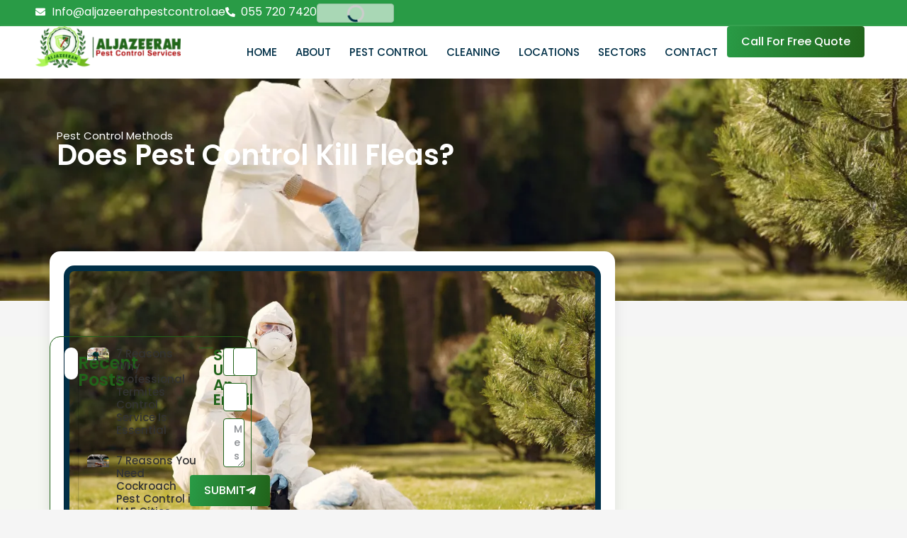

--- FILE ---
content_type: text/html; charset=UTF-8
request_url: https://aljazeerahpestcontrol.ae/does-pest-control-kill-fleas/
body_size: 24730
content:
<!doctype html>
<html lang="en-US" prefix="og: https://ogp.me/ns#">
<head>
	<meta charset="UTF-8">
	<meta name="viewport" content="width=device-width, initial-scale=1">
	<link rel="profile" href="https://gmpg.org/xfn/11">
	
<!-- Search Engine Optimization by Rank Math PRO - https://rankmath.com/ -->
<title>Does Pest Control Kill Fleas? - Al Jazeerah Pest Control LLC</title>
<meta name="description" content="Uncover the effectiveness of pest control in eliminating fleas. Explore methods to tackle flea infestations and create a pest-free environment for a healthier living space."/>
<meta name="robots" content="follow, index, max-snippet:-1, max-video-preview:-1, max-image-preview:large"/>
<link rel="canonical" href="https://aljazeerahpestcontrol.ae/does-pest-control-kill-fleas/" />
<meta property="og:locale" content="en_US" />
<meta property="og:type" content="article" />
<meta property="og:title" content="Does Pest Control Kill Fleas? - Al Jazeerah Pest Control LLC" />
<meta property="og:description" content="Uncover the effectiveness of pest control in eliminating fleas. Explore methods to tackle flea infestations and create a pest-free environment for a healthier living space." />
<meta property="og:url" content="https://aljazeerahpestcontrol.ae/does-pest-control-kill-fleas/" />
<meta property="og:site_name" content="Aljazeerah Pest Control" />
<meta property="article:publisher" content="https://www.facebook.com/aljazeerahgroup786" />
<meta property="article:section" content="Pest Control Methods" />
<meta property="og:updated_time" content="2025-11-18T18:44:59+04:00" />
<meta property="og:image" content="https://aljazeerahpestcontrol.ae/wp-content/uploads/2023/11/31674.webp" />
<meta property="og:image:secure_url" content="https://aljazeerahpestcontrol.ae/wp-content/uploads/2023/11/31674.webp" />
<meta property="og:image:width" content="1000" />
<meta property="og:image:height" content="667" />
<meta property="og:image:alt" content="Does Pest Control Kill Fleas" />
<meta property="og:image:type" content="image/webp" />
<meta name="twitter:card" content="summary_large_image" />
<meta name="twitter:title" content="Does Pest Control Kill Fleas? - Al Jazeerah Pest Control LLC" />
<meta name="twitter:description" content="Uncover the effectiveness of pest control in eliminating fleas. Explore methods to tackle flea infestations and create a pest-free environment for a healthier living space." />
<meta name="twitter:image" content="https://aljazeerahpestcontrol.ae/wp-content/uploads/2023/11/31674.webp" />
<meta name="twitter:label1" content="Written by" />
<meta name="twitter:data1" content="Admin" />
<meta name="twitter:label2" content="Time to read" />
<meta name="twitter:data2" content="3 minutes" />
<!-- /Rank Math WordPress SEO plugin -->

<link rel='dns-prefetch' href='//www.googletagmanager.com' />
<link rel="alternate" type="application/rss+xml" title="Al Jazeerah Pest Control LLC &raquo; Feed" href="https://aljazeerahpestcontrol.ae/feed/" />
<link rel="alternate" type="application/rss+xml" title="Al Jazeerah Pest Control LLC &raquo; Comments Feed" href="https://aljazeerahpestcontrol.ae/comments/feed/" />
<link rel="alternate" type="application/rss+xml" title="Al Jazeerah Pest Control LLC &raquo; Does Pest Control Kill Fleas? Comments Feed" href="https://aljazeerahpestcontrol.ae/does-pest-control-kill-fleas/feed/" />
<link rel="alternate" title="oEmbed (JSON)" type="application/json+oembed" href="https://aljazeerahpestcontrol.ae/wp-json/oembed/1.0/embed?url=https%3A%2F%2Faljazeerahpestcontrol.ae%2Fdoes-pest-control-kill-fleas%2F" />
<link rel="alternate" title="oEmbed (XML)" type="text/xml+oembed" href="https://aljazeerahpestcontrol.ae/wp-json/oembed/1.0/embed?url=https%3A%2F%2Faljazeerahpestcontrol.ae%2Fdoes-pest-control-kill-fleas%2F&#038;format=xml" />
<style id='wp-img-auto-sizes-contain-inline-css'>
img:is([sizes=auto i],[sizes^="auto," i]){contain-intrinsic-size:3000px 1500px}
/*# sourceURL=wp-img-auto-sizes-contain-inline-css */
</style>
<style id='wp-emoji-styles-inline-css'>

	img.wp-smiley, img.emoji {
		display: inline !important;
		border: none !important;
		box-shadow: none !important;
		height: 1em !important;
		width: 1em !important;
		margin: 0 0.07em !important;
		vertical-align: -0.1em !important;
		background: none !important;
		padding: 0 !important;
	}
/*# sourceURL=wp-emoji-styles-inline-css */
</style>
<link rel='stylesheet' id='hello-elementor-style-css' href='https://aljazeerahpestcontrol.ae/wp-content/themes/hello-elementor/style.css?ver=6.9' media='all' />
<link rel='stylesheet' id='hello-elementor-child-style-css' href='https://aljazeerahpestcontrol.ae/wp-content/themes/hello-elementor-child/style.css?ver=1.0.0' media='all' />
<link rel='stylesheet' id='hello-elementor-css' href='https://aljazeerahpestcontrol.ae/wp-content/themes/hello-elementor/assets/css/reset.css?ver=3.4.5' media='all' />
<link rel='stylesheet' id='elementor-frontend-css' href='https://aljazeerahpestcontrol.ae/wp-content/plugins/elementor/assets/css/frontend.min.css?ver=3.34.1' media='all' />
<style id='elementor-frontend-inline-css'>
.elementor-1941 .elementor-element.elementor-element-f39a8e5:not(.elementor-motion-effects-element-type-background), .elementor-1941 .elementor-element.elementor-element-f39a8e5 > .elementor-motion-effects-container > .elementor-motion-effects-layer{background-image:url("https://aljazeerahpestcontrol.ae/wp-content/uploads/2023/11/31674.webp");}.elementor-1941 .elementor-element.elementor-element-94da8c8:not(.elementor-motion-effects-element-type-background), .elementor-1941 .elementor-element.elementor-element-94da8c8 > .elementor-motion-effects-container > .elementor-motion-effects-layer{background-image:url("https://aljazeerahpestcontrol.ae/wp-content/uploads/2023/11/31674.webp");}
/*# sourceURL=elementor-frontend-inline-css */
</style>
<link rel='stylesheet' id='widget-icon-list-css' href='https://aljazeerahpestcontrol.ae/wp-content/plugins/elementor/assets/css/widget-icon-list.min.css?ver=3.34.1' media='all' />
<link rel='stylesheet' id='widget-image-css' href='https://aljazeerahpestcontrol.ae/wp-content/plugins/elementor/assets/css/widget-image.min.css?ver=3.34.1' media='all' />
<link rel='stylesheet' id='widget-nav-menu-css' href='https://aljazeerahpestcontrol.ae/wp-content/plugins/pro-elements/assets/css/widget-nav-menu.min.css?ver=3.34.0' media='all' />
<link rel='stylesheet' id='e-sticky-css' href='https://aljazeerahpestcontrol.ae/wp-content/plugins/pro-elements/assets/css/modules/sticky.min.css?ver=3.34.0' media='all' />
<link rel='stylesheet' id='widget-heading-css' href='https://aljazeerahpestcontrol.ae/wp-content/plugins/elementor/assets/css/widget-heading.min.css?ver=3.34.1' media='all' />
<link rel='stylesheet' id='e-animation-float-css' href='https://aljazeerahpestcontrol.ae/wp-content/plugins/elementor/assets/lib/animations/styles/e-animation-float.min.css?ver=3.34.1' media='all' />
<link rel='stylesheet' id='widget-social-icons-css' href='https://aljazeerahpestcontrol.ae/wp-content/plugins/elementor/assets/css/widget-social-icons.min.css?ver=3.34.1' media='all' />
<link rel='stylesheet' id='e-apple-webkit-css' href='https://aljazeerahpestcontrol.ae/wp-content/plugins/elementor/assets/css/conditionals/apple-webkit.min.css?ver=3.34.1' media='all' />
<link rel='stylesheet' id='widget-post-info-css' href='https://aljazeerahpestcontrol.ae/wp-content/plugins/pro-elements/assets/css/widget-post-info.min.css?ver=3.34.0' media='all' />
<link rel='stylesheet' id='elementor-icons-shared-0-css' href='https://aljazeerahpestcontrol.ae/wp-content/plugins/elementor/assets/lib/font-awesome/css/fontawesome.min.css?ver=5.15.3' media='all' />
<link rel='stylesheet' id='elementor-icons-fa-regular-css' href='https://aljazeerahpestcontrol.ae/wp-content/plugins/elementor/assets/lib/font-awesome/css/regular.min.css?ver=5.15.3' media='all' />
<link rel='stylesheet' id='elementor-icons-fa-solid-css' href='https://aljazeerahpestcontrol.ae/wp-content/plugins/elementor/assets/lib/font-awesome/css/solid.min.css?ver=5.15.3' media='all' />
<link rel='stylesheet' id='widget-spacer-css' href='https://aljazeerahpestcontrol.ae/wp-content/plugins/elementor/assets/css/widget-spacer.min.css?ver=3.34.1' media='all' />
<link rel='stylesheet' id='widget-social-css' href='https://aljazeerahpestcontrol.ae/wp-content/plugins/pro-elements/assets/css/widget-social.min.css?ver=3.34.0' media='all' />
<link rel='stylesheet' id='widget-author-box-css' href='https://aljazeerahpestcontrol.ae/wp-content/plugins/pro-elements/assets/css/widget-author-box.min.css?ver=3.34.0' media='all' />
<link rel='stylesheet' id='widget-search-form-css' href='https://aljazeerahpestcontrol.ae/wp-content/plugins/pro-elements/assets/css/widget-search-form.min.css?ver=3.34.0' media='all' />
<link rel='stylesheet' id='widget-posts-css' href='https://aljazeerahpestcontrol.ae/wp-content/plugins/pro-elements/assets/css/widget-posts.min.css?ver=3.34.0' media='all' />
<link rel='stylesheet' id='widget-divider-css' href='https://aljazeerahpestcontrol.ae/wp-content/plugins/elementor/assets/css/widget-divider.min.css?ver=3.34.1' media='all' />
<link rel='stylesheet' id='widget-form-css' href='https://aljazeerahpestcontrol.ae/wp-content/plugins/pro-elements/assets/css/widget-form.min.css?ver=3.34.0' media='all' />
<link rel='stylesheet' id='elementor-icons-css' href='https://aljazeerahpestcontrol.ae/wp-content/plugins/elementor/assets/lib/eicons/css/elementor-icons.min.css?ver=5.45.0' media='all' />
<link rel='stylesheet' id='elementor-post-3744-css' href='https://aljazeerahpestcontrol.ae/wp-content/uploads/elementor/css/post-3744.css?ver=1768386422' media='all' />
<link rel='stylesheet' id='elementor-post-10510-css' href='https://aljazeerahpestcontrol.ae/wp-content/uploads/elementor/css/post-10510.css?ver=1768386422' media='all' />
<link rel='stylesheet' id='elementor-post-10530-css' href='https://aljazeerahpestcontrol.ae/wp-content/uploads/elementor/css/post-10530.css?ver=1768386422' media='all' />
<link rel='stylesheet' id='elementor-post-1941-css' href='https://aljazeerahpestcontrol.ae/wp-content/uploads/elementor/css/post-1941.css?ver=1768387096' media='all' />
<link rel='stylesheet' id='elementor-gf-local-poppins-css' href='https://aljazeerahpestcontrol.ae/wp-content/uploads/elementor/google-fonts/css/poppins.css?ver=1744377131' media='all' />
<link rel='stylesheet' id='elementor-icons-fa-brands-css' href='https://aljazeerahpestcontrol.ae/wp-content/plugins/elementor/assets/lib/font-awesome/css/brands.min.css?ver=5.15.3' media='all' />
<script src="https://aljazeerahpestcontrol.ae/wp-includes/js/jquery/jquery.min.js?ver=3.7.1" id="jquery-core-js"></script>
<script src="https://aljazeerahpestcontrol.ae/wp-includes/js/jquery/jquery-migrate.min.js?ver=3.4.1" id="jquery-migrate-js"></script>

<!-- Google tag (gtag.js) snippet added by Site Kit -->
<!-- Google Analytics snippet added by Site Kit -->
<script src="https://www.googletagmanager.com/gtag/js?id=GT-MKT78S9W" id="google_gtagjs-js" async></script>
<script id="google_gtagjs-js-after">
window.dataLayer = window.dataLayer || [];function gtag(){dataLayer.push(arguments);}
gtag("set","linker",{"domains":["aljazeerahpestcontrol.ae"]});
gtag("js", new Date());
gtag("set", "developer_id.dZTNiMT", true);
gtag("config", "GT-MKT78S9W");
 window._googlesitekit = window._googlesitekit || {}; window._googlesitekit.throttledEvents = []; window._googlesitekit.gtagEvent = (name, data) => { var key = JSON.stringify( { name, data } ); if ( !! window._googlesitekit.throttledEvents[ key ] ) { return; } window._googlesitekit.throttledEvents[ key ] = true; setTimeout( () => { delete window._googlesitekit.throttledEvents[ key ]; }, 5 ); gtag( "event", name, { ...data, event_source: "site-kit" } ); }; 
//# sourceURL=google_gtagjs-js-after
</script>
<link rel="https://api.w.org/" href="https://aljazeerahpestcontrol.ae/wp-json/" /><link rel="alternate" title="JSON" type="application/json" href="https://aljazeerahpestcontrol.ae/wp-json/wp/v2/posts/3267" /><link rel="EditURI" type="application/rsd+xml" title="RSD" href="https://aljazeerahpestcontrol.ae/xmlrpc.php?rsd" />
<meta name="generator" content="WordPress 6.9" />
<link rel='shortlink' href='https://aljazeerahpestcontrol.ae/?p=3267' />
<meta name="generator" content="Site Kit by Google 1.170.0" /><meta name="generator" content="Elementor 3.34.1; features: additional_custom_breakpoints; settings: css_print_method-external, google_font-enabled, font_display-swap">
<!-- Meta Pixel Code -->
<script>
!function(f,b,e,v,n,t,s)
{if(f.fbq)return;n=f.fbq=function(){n.callMethod?
n.callMethod.apply(n,arguments):n.queue.push(arguments)};
if(!f._fbq)f._fbq=n;n.push=n;n.loaded=!0;n.version='2.0';
n.queue=[];t=b.createElement(e);t.async=!0;
t.src=v;s=b.getElementsByTagName(e)[0];
s.parentNode.insertBefore(t,s)}(window, document,'script',
'https://connect.facebook.net/en_US/fbevents.js');
fbq('init', '268559399050699');
fbq('track', 'PageView');
</script>
<noscript><img height="1" width="1" style="display:none"
src="https://www.facebook.com/tr?id=268559399050699&ev=PageView&noscript=1"
/></noscript>
<!-- End Meta Pixel Code -->
			<style>
				.e-con.e-parent:nth-of-type(n+4):not(.e-lazyloaded):not(.e-no-lazyload),
				.e-con.e-parent:nth-of-type(n+4):not(.e-lazyloaded):not(.e-no-lazyload) * {
					background-image: none !important;
				}
				@media screen and (max-height: 1024px) {
					.e-con.e-parent:nth-of-type(n+3):not(.e-lazyloaded):not(.e-no-lazyload),
					.e-con.e-parent:nth-of-type(n+3):not(.e-lazyloaded):not(.e-no-lazyload) * {
						background-image: none !important;
					}
				}
				@media screen and (max-height: 640px) {
					.e-con.e-parent:nth-of-type(n+2):not(.e-lazyloaded):not(.e-no-lazyload),
					.e-con.e-parent:nth-of-type(n+2):not(.e-lazyloaded):not(.e-no-lazyload) * {
						background-image: none !important;
					}
				}
			</style>
			
<!-- Google Tag Manager snippet added by Site Kit -->
<script>
			( function( w, d, s, l, i ) {
				w[l] = w[l] || [];
				w[l].push( {'gtm.start': new Date().getTime(), event: 'gtm.js'} );
				var f = d.getElementsByTagName( s )[0],
					j = d.createElement( s ), dl = l != 'dataLayer' ? '&l=' + l : '';
				j.async = true;
				j.src = 'https://www.googletagmanager.com/gtm.js?id=' + i + dl;
				f.parentNode.insertBefore( j, f );
			} )( window, document, 'script', 'dataLayer', 'GTM-5465J2GX' );
			
</script>

<!-- End Google Tag Manager snippet added by Site Kit -->
<link rel="icon" href="https://aljazeerahpestcontrol.ae/wp-content/uploads/2025/04/cropped-logo-1-2-32x32.webp" sizes="32x32" />
<link rel="icon" href="https://aljazeerahpestcontrol.ae/wp-content/uploads/2025/04/cropped-logo-1-2-192x192.webp" sizes="192x192" />
<link rel="apple-touch-icon" href="https://aljazeerahpestcontrol.ae/wp-content/uploads/2025/04/cropped-logo-1-2-180x180.webp" />
<meta name="msapplication-TileImage" content="https://aljazeerahpestcontrol.ae/wp-content/uploads/2025/04/cropped-logo-1-2-270x270.webp" />
</head>
<body class="wp-singular post-template-default single single-post postid-3267 single-format-standard wp-custom-logo wp-embed-responsive wp-theme-hello-elementor wp-child-theme-hello-elementor-child hello-elementor-default elementor-default elementor-kit-3744 elementor-page-1941">

		<!-- Google Tag Manager (noscript) snippet added by Site Kit -->
		<noscript>
			<iframe src="https://www.googletagmanager.com/ns.html?id=GTM-5465J2GX" height="0" width="0" style="display:none;visibility:hidden"></iframe>
		</noscript>
		<!-- End Google Tag Manager (noscript) snippet added by Site Kit -->
		
<a class="skip-link screen-reader-text" href="#content">Skip to content</a>

		<header data-elementor-type="header" data-elementor-id="10510" class="elementor elementor-10510 elementor-location-header" data-elementor-post-type="elementor_library">
			<div class="elementor-element elementor-element-afc671e e-con-full e-flex e-con e-parent" data-id="afc671e" data-element_type="container" data-settings="{&quot;background_background&quot;:&quot;classic&quot;}">
		<div class="elementor-element elementor-element-4743df8f e-con-full e-flex e-con e-child" data-id="4743df8f" data-element_type="container" data-settings="{&quot;background_background&quot;:&quot;classic&quot;}">
				<div class="elementor-element elementor-element-6e1417cc elementor-icon-list--layout-inline elementor-mobile-align-start elementor-list-item-link-full_width elementor-widget elementor-widget-icon-list" data-id="6e1417cc" data-element_type="widget" data-widget_type="icon-list.default">
				<div class="elementor-widget-container">
							<ul class="elementor-icon-list-items elementor-inline-items">
							<li class="elementor-icon-list-item elementor-inline-item">
											<a href="mailto:Info@aljazeerahpestcontrol.ae?subject=Pest%20Control%20Free%20Quote">

												<span class="elementor-icon-list-icon">
							<i aria-hidden="true" class="fas fa-envelope"></i>						</span>
										<span class="elementor-icon-list-text"> Info@aljazeerahpestcontrol.ae</span>
											</a>
									</li>
								<li class="elementor-icon-list-item elementor-inline-item">
											<a href="tel:+971557207420">

												<span class="elementor-icon-list-icon">
							<i aria-hidden="true" class="fas fa-phone-alt"></i>						</span>
										<span class="elementor-icon-list-text">055 720 7420</span>
											</a>
									</li>
						</ul>
						</div>
				</div>
				<div class="elementor-element elementor-element-0f1dd34 elementor-hidden-tablet elementor-hidden-mobile elementor-widget elementor-widget-html" data-id="0f1dd34" data-element_type="widget" data-widget_type="html.default">
				<div class="elementor-widget-container">
					<div class="language-dropdown">
  <div class="selected-language" style="display: none;"></div>
  <button class="lang-btn" type="button">Select Language</button>

  <div class="lang-options">
    <div class="lang-option" data-lang="ar">
      <span class="custom-flag" style="width: 20px; height: 14px; background: url('https://aljazeerahpestcontrol.ae/wp-content/uploads/2025/04/ae.png') no-repeat center center / cover; display: inline-block;"></span>
      <span class="gt-current-lang notranslate glink nturl gt_raw_link-xxjexk"><span class="lang-ar">Arabic</span>
      </span>
    </div>
      
    <div class="lang-option" data-lang="en"><a href="#" data-gt-lang="en" class="gt-current-lang notranslate"><img loading="lazy" src="https://aljazeerahpestcontrol.ae/wp-content/plugins/gtranslate/flags/24/en.png" width="24" height="24" alt="en" loading="lazy"> <span>English</span></a></div>

    <div class="lang-option" data-lang="ru"><a href="#" data-gt-lang="ru" class="notranslate"><img loading="lazy" src="https://aljazeerahpestcontrol.ae/wp-content/plugins/gtranslate/flags/24/ru.png" width="24" height="24" alt="ru" loading="lazy"> <span>Russian</span></a></div>

    <div class="lang-option" data-lang="zh-CN"><a href="#" data-gt-lang="zh-CN" class="notranslate"><img loading="lazy" src="https://aljazeerahpestcontrol.ae/wp-content/plugins/gtranslate/flags/24/zh-CN.png" width="24" height="24" alt="zh-CN" loading="lazy"> <span>Chinese</span></a></div>
  </div>
</div>



<style>
/* ======= Language Dropdown Styles ======= */

.language-dropdown {
  position: relative;
  display: inline-block;
  font-family: 'Segoe UI', Tahoma, Geneva, Verdana, sans-serif;
}

/* Button and Selected Language */
.lang-btn,
.selected-language {
  background: #ffffff;
  color: #002f47;
  padding: 5px;
  border: 1px solid #ddd;
  border-radius: 4px;
  font-size: 13px;
  text-align: left;
  cursor: pointer;
  box-shadow: 0 2px 6px rgba(0, 0, 0, 0.06);
  transition: all 0.2s ease-in-out;
  display: flex;
  align-items: center;
  gap: 8px;
  min-width: 100%;
  line-height: 1.2;
}

.lang-btn:hover,
.selected-language:hover {
  background-color: #f3f3f3;
  box-shadow: 0 3px 8px rgba(0, 0, 0, 0.1);
}

/* Selected language text */
.selected-language span {
  color: #002f47;
  font-weight: bold;
}

/* Language Options Dropdown */
.lang-options {
  display: none;
  position: absolute;
  top: 110%;
  left: 0;
  background: #ffffff;
  border: 1px solid #ddd;
  border-radius: 4px;
  box-shadow: 0 4px 12px rgba(0, 0, 0, 0.1);
  z-index: 999;
  width: 100%;
  overflow: hidden;
}

.language-dropdown.active .lang-options {
  display: block;
  animation: fadeIn 0.2s ease-in-out;
}

/* Each Language Option */
.lang-option {
  padding: 8px 12px;
  font-size: 14px;
  cursor: pointer;
  display: flex;
  align-items: center;
  gap: 8px;
  transition: background-color 0.2s;
}

.lang-option:hover {
  background-color: #f0f0f0;
}



/* ======= Google Translate Links (Custom Fixes) ======= */
a.glink,
a.gt-current-lang.notranslate.glink.nturl.gt_raw_link-xxjexk,
a.notranslate.glink.nturl.gt_raw_link-xxjexk {
  color: #002f47;
  display: flex;
  align-items: center;
  gap: 5px;
}

/* ======= Loader Animation ======= */
.lang-loader {
  position: absolute;
  top: 50%;
  left: 50%;
  transform: translate(-50%, -50%);
}

.lang-loader .spinner {
  width: 24px;
  height: 24px;
  border: 3px solid #ccc;
  border-top: 3px solid #002f47;
  border-radius: 50%;
  animation: spin 1s linear infinite;
}

/* Loader Spin Animation */
@keyframes spin {
  0% { transform: rotate(0deg); }
  100% { transform: rotate(360deg); }
}

/* Dropdown Animation */
@keyframes fadeIn {
  from {
    opacity: 0;
    transform: translateY(-5px);
  }
  to {
    opacity: 1;
    transform: translateY(0);
  }
}

/* Active Dropdown width */
.language-dropdown.active {
  width: 125%;
}

/* Mobile Responsive */
@media (max-width: 767px) {
  .language-dropdown.active {
    width: 125%;
  }
}
</style>



<script>
document.addEventListener("DOMContentLoaded", function () {
  const dropdowns = document.querySelectorAll(".language-dropdown");
  const supportedLangs = ['en', 'ru', 'ar', 'zh-CN'];

  function createLoader(dropdown) {
    const loader = document.createElement("div");
    loader.className = "lang-loader";
    loader.innerHTML = `<div class="spinner"></div>`;
    dropdown.appendChild(loader);

    // Disable click during loading
    const langBtn = dropdown.querySelector(".lang-btn");
    langBtn.disabled = true;
    langBtn.style.pointerEvents = "none";
    langBtn.style.opacity = "0.6";
  }

  function removeLoader(dropdown) {
    const loader = dropdown.querySelector(".lang-loader");
    if (loader) loader.remove();

    // Enable click after loading
    const langBtn = dropdown.querySelector(".lang-btn");
    langBtn.disabled = false;
    langBtn.style.pointerEvents = "auto";
    langBtn.style.opacity = "1";
  }

  function setSelectedLang(dropdown, langCode) {
    const selectedLangDiv = dropdown.querySelector(".selected-language");
    const langOptions = dropdown.querySelectorAll(".lang-option");

    langOptions.forEach(option => {
      option.classList.remove('selected');
      if (option.dataset.lang === langCode) {
        selectedLangDiv.innerHTML = option.innerHTML;
        selectedLangDiv.style.display = "inline-flex";
        dropdown.querySelector(".lang-btn").style.display = "none";

        // Fade-in animation
        selectedLangDiv.style.opacity = 0;
        setTimeout(() => {
          selectedLangDiv.style.opacity = 1;
          selectedLangDiv.style.transition = "opacity 0.3s ease-in-out";
        }, 10);
      }
    });
  }

  function initializeDropdown(dropdown) {
    const langBtn = dropdown.querySelector(".lang-btn");
    const selectedLangDiv = dropdown.querySelector(".selected-language");
    const langOptions = dropdown.querySelectorAll(".lang-option");

    createLoader(dropdown);

    function toggleDropdown() {
      if (langBtn.disabled) return; // Prevent toggle if still loading
      dropdown.classList.toggle("active");
    }

    langBtn.addEventListener("click", function (e) {
      e.stopPropagation();
      toggleDropdown();
    });

    selectedLangDiv.addEventListener("click", function (e) {
      e.stopPropagation();
      toggleDropdown();
    });

    document.addEventListener("click", function (e) {
      if (!dropdown.contains(e.target)) {
        dropdown.classList.remove("active");
      }
    });

    langOptions.forEach(option => {
      option.addEventListener("click", function () {
        const langCode = option.dataset.lang;
        localStorage.setItem("preferredLang", langCode);

        const gtSelect = document.querySelector("select.goog-te-combo");
        if (gtSelect) {
          gtSelect.value = langCode;
          gtSelect.dispatchEvent(new Event("change"));
        }

        setSelectedLang(dropdown, langCode);
        dropdown.classList.remove("active");
      });
    });
  }

  function detectAndSetLanguage() {
    const savedLang = localStorage.getItem("preferredLang");
    let langToSet = '';

    if (savedLang && supportedLangs.includes(savedLang)) {
      langToSet = savedLang;
    } else {
      let browserLang = navigator.language || navigator.userLanguage || 'en';
      if (browserLang.startsWith("zh")) browserLang = "zh-CN";
      else browserLang = browserLang.split("-")[0];

      if (supportedLangs.includes(browserLang)) {
        langToSet = browserLang;
      } else {
        langToSet = 'en';
      }
    }

    let tries = 0;
    const interval = setInterval(() => {
      const gtSelect = document.querySelector("select.goog-te-combo");
      if (gtSelect || tries > 50) { // 5 seconds max
        if (gtSelect) {
          gtSelect.value = langToSet;
          gtSelect.dispatchEvent(new Event("change"));
        }

        dropdowns.forEach(dropdown => {
          setSelectedLang(dropdown, langToSet);
          removeLoader(dropdown); // Enable after loading complete
        });

        clearInterval(interval);
      }
      tries++;
    }, 100);
  }

  dropdowns.forEach(dropdown => {
    initializeDropdown(dropdown);
  });

  detectAndSetLanguage();
});

</script>				</div>
				</div>
				</div>
				</div>
		<div class="elementor-element elementor-element-c2bde73 e-con-full e-flex e-con e-parent" data-id="c2bde73" data-element_type="container" data-settings="{&quot;background_background&quot;:&quot;classic&quot;,&quot;sticky&quot;:&quot;top&quot;,&quot;sticky_on&quot;:[&quot;desktop&quot;,&quot;tablet&quot;,&quot;mobile&quot;],&quot;sticky_offset&quot;:0,&quot;sticky_effects_offset&quot;:0,&quot;sticky_anchor_link_offset&quot;:0}">
		<div class="elementor-element elementor-element-1416760f e-con-full e-flex e-con e-child" data-id="1416760f" data-element_type="container">
				<div class="elementor-element elementor-element-a6abc1d elementor-widget elementor-widget-image" data-id="a6abc1d" data-element_type="widget" data-widget_type="image.default">
				<div class="elementor-widget-container">
																<a href="https://aljazeerahpestcontrol.ae">
							<img width="245" height="70" src="https://aljazeerahpestcontrol.ae/wp-content/uploads/2025/04/Al-Jazeerah-Logo.png" class="attachment-full size-full wp-image-10718" alt="Al Jazeerah" />								</a>
															</div>
				</div>
				</div>
		<div class="elementor-element elementor-element-750033fe e-con-full e-flex e-con e-child" data-id="750033fe" data-element_type="container">
				<div class="elementor-element elementor-element-796f3e9 elementor-hidden-tablet elementor-hidden-desktop elementor-widget elementor-widget-html" data-id="796f3e9" data-element_type="widget" data-widget_type="html.default">
				<div class="elementor-widget-container">
					<div class="language-dropdown">
  <div class="selected-language" style="display: none;"></div>
  <button class="lang-btn" type="button">Select Language</button>

  <div class="lang-options">
    <div class="lang-option" data-lang="ar">
      <span class="custom-flag" style="width: 20px; height: 14px; background: url('https://aljazeerahpestcontrol.ae/wp-content/uploads/2025/04/ae.png') no-repeat center center / cover; display: inline-block;"></span>
      <span class="gt-current-lang notranslate glink nturl gt_raw_link-xxjexk"><span class="lang-ar">Arabic</span>
      </span>
    </div>
      
    <div class="lang-option" data-lang="en"><a href="#" data-gt-lang="en" class="gt-current-lang notranslate"><img loading="lazy" src="https://aljazeerahpestcontrol.ae/wp-content/plugins/gtranslate/flags/24/en.png" width="24" height="24" alt="en" loading="lazy"> <span>English</span></a></div>

    <div class="lang-option" data-lang="ru"><a href="#" data-gt-lang="ru" class="notranslate"><img loading="lazy" src="https://aljazeerahpestcontrol.ae/wp-content/plugins/gtranslate/flags/24/ru.png" width="24" height="24" alt="ru" loading="lazy"> <span>Russian</span></a></div>

    <div class="lang-option" data-lang="zh-CN"><a href="#" data-gt-lang="zh-CN" class="notranslate"><img loading="lazy" src="https://aljazeerahpestcontrol.ae/wp-content/plugins/gtranslate/flags/24/zh-CN.png" width="24" height="24" alt="zh-CN" loading="lazy"> <span>Chinese</span></a></div>
  </div>
</div>






				</div>
				</div>
				<div class="elementor-element elementor-element-f9c059c elementor-nav-menu--dropdown-mobile elementor-nav-menu--stretch elementor-nav-menu__text-align-aside elementor-nav-menu--toggle elementor-nav-menu--burger elementor-widget elementor-widget-nav-menu" data-id="f9c059c" data-element_type="widget" data-settings="{&quot;submenu_icon&quot;:{&quot;value&quot;:&quot;&lt;i class=\&quot;fas fa-chevron-down\&quot; aria-hidden=\&quot;true\&quot;&gt;&lt;\/i&gt;&quot;,&quot;library&quot;:&quot;fa-solid&quot;},&quot;full_width&quot;:&quot;stretch&quot;,&quot;layout&quot;:&quot;horizontal&quot;,&quot;toggle&quot;:&quot;burger&quot;}" data-widget_type="nav-menu.default">
				<div class="elementor-widget-container">
								<nav aria-label="Menu" class="elementor-nav-menu--main elementor-nav-menu__container elementor-nav-menu--layout-horizontal e--pointer-underline e--animation-fade">
				<ul id="menu-1-f9c059c" class="elementor-nav-menu"><li class="menu-item menu-item-type-custom menu-item-object-custom menu-item-home menu-item-44"><a href="https://aljazeerahpestcontrol.ae/" class="elementor-item">Home</a></li>
<li class="menu-item menu-item-type-post_type menu-item-object-page menu-item-1545"><a href="https://aljazeerahpestcontrol.ae/about/" class="elementor-item">About</a></li>
<li class="menu-item menu-item-type-custom menu-item-object-custom menu-item-has-children menu-item-46"><a href="https://aljazeerahpestcontrol.ae/pest-control/" class="elementor-item">Pest Control</a>
<ul class="sub-menu elementor-nav-menu--dropdown">
	<li class="menu-item menu-item-type-post_type menu-item-object-page menu-item-11308"><a href="https://aljazeerahpestcontrol.ae/cockroach-pest-control/" class="elementor-sub-item">Cockroach Pest Control</a></li>
	<li class="menu-item menu-item-type-post_type menu-item-object-page menu-item-970"><a href="https://aljazeerahpestcontrol.ae/ant-pest-control/" class="elementor-sub-item">Ant Pest Control</a></li>
	<li class="menu-item menu-item-type-post_type menu-item-object-page menu-item-971"><a href="https://aljazeerahpestcontrol.ae/bed-bug-pest-control/" class="elementor-sub-item">Bed Bug Pest Control</a></li>
	<li class="menu-item menu-item-type-post_type menu-item-object-page menu-item-978"><a href="https://aljazeerahpestcontrol.ae/pest-mosquito-control/" class="elementor-sub-item">Pest Mosquito Control</a></li>
	<li class="menu-item menu-item-type-post_type menu-item-object-page menu-item-981"><a href="https://aljazeerahpestcontrol.ae/termite-control/" class="elementor-sub-item">Termite Control</a></li>
	<li class="menu-item menu-item-type-post_type menu-item-object-page menu-item-979"><a href="https://aljazeerahpestcontrol.ae/rat-pest-control-service/" class="elementor-sub-item">Rat Control</a></li>
	<li class="menu-item menu-item-type-post_type menu-item-object-page menu-item-975"><a href="https://aljazeerahpestcontrol.ae/flies-pest-control/" class="elementor-sub-item">Flies Control</a></li>
	<li class="menu-item menu-item-type-post_type menu-item-object-page menu-item-972"><a href="https://aljazeerahpestcontrol.ae/bird-pest-control-dubai/" class="elementor-sub-item">Bird Pest Control Dubai</a></li>
	<li class="menu-item menu-item-type-post_type menu-item-object-page menu-item-976"><a href="https://aljazeerahpestcontrol.ae/honey-bee-control-services/" class="elementor-sub-item">Honey Bee Control</a></li>
	<li class="menu-item menu-item-type-post_type menu-item-object-page menu-item-977"><a href="https://aljazeerahpestcontrol.ae/lizard-pest-control-dubai/" class="elementor-sub-item">Lizards Pest Control Dubai</a></li>
	<li class="menu-item menu-item-type-post_type menu-item-object-page menu-item-980"><a href="https://aljazeerahpestcontrol.ae/snake-control/" class="elementor-sub-item">Snake Control</a></li>
	<li class="menu-item menu-item-type-post_type menu-item-object-page menu-item-982"><a href="https://aljazeerahpestcontrol.ae/wasp-control-services/" class="elementor-sub-item">Pest Control Wasp Control</a></li>
</ul>
</li>
<li class="menu-item menu-item-type-custom menu-item-object-custom menu-item-has-children menu-item-47"><a href="https://aljazeerahpestcontrol.ae/cleaning/" class="elementor-item">Cleaning</a>
<ul class="sub-menu elementor-nav-menu--dropdown">
	<li class="menu-item menu-item-type-post_type menu-item-object-page menu-item-has-children menu-item-474"><a href="https://aljazeerahpestcontrol.ae/cleaning/general-cleaning/" class="elementor-sub-item">General Cleaning</a>
	<ul class="sub-menu elementor-nav-menu--dropdown">
		<li class="menu-item menu-item-type-post_type menu-item-object-page menu-item-1039"><a href="https://aljazeerahpestcontrol.ae/cleaning/general-cleaning/villa-cleaning/" class="elementor-sub-item">Villa Cleaning</a></li>
		<li class="menu-item menu-item-type-post_type menu-item-object-page menu-item-476"><a href="https://aljazeerahpestcontrol.ae/cleaning/general-cleaning/water-tank-cleaning/" class="elementor-sub-item">Water Tank Cleaning</a></li>
		<li class="menu-item menu-item-type-post_type menu-item-object-page menu-item-475"><a href="https://aljazeerahpestcontrol.ae/cleaning/general-cleaning/glass-cleaning/" class="elementor-sub-item">Glass Cleaning</a></li>
	</ul>
</li>
	<li class="menu-item menu-item-type-post_type menu-item-object-page menu-item-has-children menu-item-1036"><a href="https://aljazeerahpestcontrol.ae/cleaning/elevator-cleaning/" class="elementor-sub-item">Elevator Cleaning</a>
	<ul class="sub-menu elementor-nav-menu--dropdown">
		<li class="menu-item menu-item-type-post_type menu-item-object-page menu-item-1038"><a href="https://aljazeerahpestcontrol.ae/cleaning/elevator-cleaning/paper-removal/" class="elementor-sub-item">Paper Removal Services</a></li>
		<li class="menu-item menu-item-type-post_type menu-item-object-page menu-item-1037"><a href="https://aljazeerahpestcontrol.ae/cleaning/elevator-cleaning/elevator-polishing/" class="elementor-sub-item">Elevator Polishing</a></li>
	</ul>
</li>
</ul>
</li>
<li class="menu-item menu-item-type-custom menu-item-object-custom menu-item-has-children menu-item-3239"><a href="#" class="elementor-item elementor-item-anchor">Locations</a>
<ul class="sub-menu elementor-nav-menu--dropdown">
	<li class="menu-item menu-item-type-custom menu-item-object-custom menu-item-4196"><a href="https://aljazeerahpestcontrol.ae/pest-control-abu-dhabi/" class="elementor-sub-item">Pest Control Abu Dhabi</a></li>
	<li class="menu-item menu-item-type-custom menu-item-object-custom menu-item-4194"><a href="https://aljazeerahpestcontrol.ae/pest-control-dubai/" class="elementor-sub-item">Pest Control Dubai</a></li>
	<li class="menu-item menu-item-type-custom menu-item-object-custom menu-item-4195"><a href="https://aljazeerahpestcontrol.ae/pest-control-sharjah/" class="elementor-sub-item">Pest Control Sharjah</a></li>
	<li class="menu-item menu-item-type-custom menu-item-object-custom menu-item-4197"><a href="https://aljazeerahpestcontrol.ae/pest-control-ajman/" class="elementor-sub-item">Pest Control Ajman</a></li>
</ul>
</li>
<li class="menu-item menu-item-type-custom menu-item-object-custom menu-item-has-children menu-item-2580"><a href="#" class="elementor-item elementor-item-anchor">Sectors</a>
<ul class="sub-menu elementor-nav-menu--dropdown">
	<li class="menu-item menu-item-type-post_type menu-item-object-page menu-item-1055"><a href="https://aljazeerahpestcontrol.ae/commercial-pest-control/" class="elementor-sub-item">Commercial Pest Control</a></li>
	<li class="menu-item menu-item-type-post_type menu-item-object-page menu-item-1056"><a href="https://aljazeerahpestcontrol.ae/residential-pest-control/" class="elementor-sub-item">Residential Pest Control</a></li>
</ul>
</li>
<li class="menu-item menu-item-type-post_type menu-item-object-page menu-item-12496"><a href="https://aljazeerahpestcontrol.ae/contact/" class="elementor-item">Contact</a></li>
</ul>			</nav>
					<div class="elementor-menu-toggle" role="button" tabindex="0" aria-label="Menu Toggle" aria-expanded="false">
			<i aria-hidden="true" role="presentation" class="elementor-menu-toggle__icon--open eicon-menu-bar"></i><i aria-hidden="true" role="presentation" class="elementor-menu-toggle__icon--close eicon-close"></i>		</div>
					<nav class="elementor-nav-menu--dropdown elementor-nav-menu__container" aria-hidden="true">
				<ul id="menu-2-f9c059c" class="elementor-nav-menu"><li class="menu-item menu-item-type-custom menu-item-object-custom menu-item-home menu-item-44"><a href="https://aljazeerahpestcontrol.ae/" class="elementor-item" tabindex="-1">Home</a></li>
<li class="menu-item menu-item-type-post_type menu-item-object-page menu-item-1545"><a href="https://aljazeerahpestcontrol.ae/about/" class="elementor-item" tabindex="-1">About</a></li>
<li class="menu-item menu-item-type-custom menu-item-object-custom menu-item-has-children menu-item-46"><a href="https://aljazeerahpestcontrol.ae/pest-control/" class="elementor-item" tabindex="-1">Pest Control</a>
<ul class="sub-menu elementor-nav-menu--dropdown">
	<li class="menu-item menu-item-type-post_type menu-item-object-page menu-item-11308"><a href="https://aljazeerahpestcontrol.ae/cockroach-pest-control/" class="elementor-sub-item" tabindex="-1">Cockroach Pest Control</a></li>
	<li class="menu-item menu-item-type-post_type menu-item-object-page menu-item-970"><a href="https://aljazeerahpestcontrol.ae/ant-pest-control/" class="elementor-sub-item" tabindex="-1">Ant Pest Control</a></li>
	<li class="menu-item menu-item-type-post_type menu-item-object-page menu-item-971"><a href="https://aljazeerahpestcontrol.ae/bed-bug-pest-control/" class="elementor-sub-item" tabindex="-1">Bed Bug Pest Control</a></li>
	<li class="menu-item menu-item-type-post_type menu-item-object-page menu-item-978"><a href="https://aljazeerahpestcontrol.ae/pest-mosquito-control/" class="elementor-sub-item" tabindex="-1">Pest Mosquito Control</a></li>
	<li class="menu-item menu-item-type-post_type menu-item-object-page menu-item-981"><a href="https://aljazeerahpestcontrol.ae/termite-control/" class="elementor-sub-item" tabindex="-1">Termite Control</a></li>
	<li class="menu-item menu-item-type-post_type menu-item-object-page menu-item-979"><a href="https://aljazeerahpestcontrol.ae/rat-pest-control-service/" class="elementor-sub-item" tabindex="-1">Rat Control</a></li>
	<li class="menu-item menu-item-type-post_type menu-item-object-page menu-item-975"><a href="https://aljazeerahpestcontrol.ae/flies-pest-control/" class="elementor-sub-item" tabindex="-1">Flies Control</a></li>
	<li class="menu-item menu-item-type-post_type menu-item-object-page menu-item-972"><a href="https://aljazeerahpestcontrol.ae/bird-pest-control-dubai/" class="elementor-sub-item" tabindex="-1">Bird Pest Control Dubai</a></li>
	<li class="menu-item menu-item-type-post_type menu-item-object-page menu-item-976"><a href="https://aljazeerahpestcontrol.ae/honey-bee-control-services/" class="elementor-sub-item" tabindex="-1">Honey Bee Control</a></li>
	<li class="menu-item menu-item-type-post_type menu-item-object-page menu-item-977"><a href="https://aljazeerahpestcontrol.ae/lizard-pest-control-dubai/" class="elementor-sub-item" tabindex="-1">Lizards Pest Control Dubai</a></li>
	<li class="menu-item menu-item-type-post_type menu-item-object-page menu-item-980"><a href="https://aljazeerahpestcontrol.ae/snake-control/" class="elementor-sub-item" tabindex="-1">Snake Control</a></li>
	<li class="menu-item menu-item-type-post_type menu-item-object-page menu-item-982"><a href="https://aljazeerahpestcontrol.ae/wasp-control-services/" class="elementor-sub-item" tabindex="-1">Pest Control Wasp Control</a></li>
</ul>
</li>
<li class="menu-item menu-item-type-custom menu-item-object-custom menu-item-has-children menu-item-47"><a href="https://aljazeerahpestcontrol.ae/cleaning/" class="elementor-item" tabindex="-1">Cleaning</a>
<ul class="sub-menu elementor-nav-menu--dropdown">
	<li class="menu-item menu-item-type-post_type menu-item-object-page menu-item-has-children menu-item-474"><a href="https://aljazeerahpestcontrol.ae/cleaning/general-cleaning/" class="elementor-sub-item" tabindex="-1">General Cleaning</a>
	<ul class="sub-menu elementor-nav-menu--dropdown">
		<li class="menu-item menu-item-type-post_type menu-item-object-page menu-item-1039"><a href="https://aljazeerahpestcontrol.ae/cleaning/general-cleaning/villa-cleaning/" class="elementor-sub-item" tabindex="-1">Villa Cleaning</a></li>
		<li class="menu-item menu-item-type-post_type menu-item-object-page menu-item-476"><a href="https://aljazeerahpestcontrol.ae/cleaning/general-cleaning/water-tank-cleaning/" class="elementor-sub-item" tabindex="-1">Water Tank Cleaning</a></li>
		<li class="menu-item menu-item-type-post_type menu-item-object-page menu-item-475"><a href="https://aljazeerahpestcontrol.ae/cleaning/general-cleaning/glass-cleaning/" class="elementor-sub-item" tabindex="-1">Glass Cleaning</a></li>
	</ul>
</li>
	<li class="menu-item menu-item-type-post_type menu-item-object-page menu-item-has-children menu-item-1036"><a href="https://aljazeerahpestcontrol.ae/cleaning/elevator-cleaning/" class="elementor-sub-item" tabindex="-1">Elevator Cleaning</a>
	<ul class="sub-menu elementor-nav-menu--dropdown">
		<li class="menu-item menu-item-type-post_type menu-item-object-page menu-item-1038"><a href="https://aljazeerahpestcontrol.ae/cleaning/elevator-cleaning/paper-removal/" class="elementor-sub-item" tabindex="-1">Paper Removal Services</a></li>
		<li class="menu-item menu-item-type-post_type menu-item-object-page menu-item-1037"><a href="https://aljazeerahpestcontrol.ae/cleaning/elevator-cleaning/elevator-polishing/" class="elementor-sub-item" tabindex="-1">Elevator Polishing</a></li>
	</ul>
</li>
</ul>
</li>
<li class="menu-item menu-item-type-custom menu-item-object-custom menu-item-has-children menu-item-3239"><a href="#" class="elementor-item elementor-item-anchor" tabindex="-1">Locations</a>
<ul class="sub-menu elementor-nav-menu--dropdown">
	<li class="menu-item menu-item-type-custom menu-item-object-custom menu-item-4196"><a href="https://aljazeerahpestcontrol.ae/pest-control-abu-dhabi/" class="elementor-sub-item" tabindex="-1">Pest Control Abu Dhabi</a></li>
	<li class="menu-item menu-item-type-custom menu-item-object-custom menu-item-4194"><a href="https://aljazeerahpestcontrol.ae/pest-control-dubai/" class="elementor-sub-item" tabindex="-1">Pest Control Dubai</a></li>
	<li class="menu-item menu-item-type-custom menu-item-object-custom menu-item-4195"><a href="https://aljazeerahpestcontrol.ae/pest-control-sharjah/" class="elementor-sub-item" tabindex="-1">Pest Control Sharjah</a></li>
	<li class="menu-item menu-item-type-custom menu-item-object-custom menu-item-4197"><a href="https://aljazeerahpestcontrol.ae/pest-control-ajman/" class="elementor-sub-item" tabindex="-1">Pest Control Ajman</a></li>
</ul>
</li>
<li class="menu-item menu-item-type-custom menu-item-object-custom menu-item-has-children menu-item-2580"><a href="#" class="elementor-item elementor-item-anchor" tabindex="-1">Sectors</a>
<ul class="sub-menu elementor-nav-menu--dropdown">
	<li class="menu-item menu-item-type-post_type menu-item-object-page menu-item-1055"><a href="https://aljazeerahpestcontrol.ae/commercial-pest-control/" class="elementor-sub-item" tabindex="-1">Commercial Pest Control</a></li>
	<li class="menu-item menu-item-type-post_type menu-item-object-page menu-item-1056"><a href="https://aljazeerahpestcontrol.ae/residential-pest-control/" class="elementor-sub-item" tabindex="-1">Residential Pest Control</a></li>
</ul>
</li>
<li class="menu-item menu-item-type-post_type menu-item-object-page menu-item-12496"><a href="https://aljazeerahpestcontrol.ae/contact/" class="elementor-item" tabindex="-1">Contact</a></li>
</ul>			</nav>
						</div>
				</div>
				</div>
		<div class="elementor-element elementor-element-7ea53fef e-con-full e-flex e-con e-child" data-id="7ea53fef" data-element_type="container">
				<div class="elementor-element elementor-element-12630049 elementor-hidden-mobile elementor-widget elementor-widget-button" data-id="12630049" data-element_type="widget" data-widget_type="button.default">
				<div class="elementor-widget-container">
									<div class="elementor-button-wrapper">
					<a class="elementor-button elementor-button-link elementor-size-sm" href="tel:+971557207420">
						<span class="elementor-button-content-wrapper">
									<span class="elementor-button-text">Call For Free Quote</span>
					</span>
					</a>
				</div>
								</div>
				</div>
				</div>
				</div>
				</header>
				<div data-elementor-type="single-post" data-elementor-id="1941" class="elementor elementor-1941 elementor-location-single post-3267 post type-post status-publish format-standard has-post-thumbnail hentry category-pest-control-methods" data-elementor-post-type="elementor_library">
			<div class="elementor-element elementor-element-f39a8e5 e-flex e-con-boxed e-con e-parent" data-id="f39a8e5" data-element_type="container" data-settings="{&quot;background_background&quot;:&quot;classic&quot;}">
					<div class="e-con-inner">
		<div class="elementor-element elementor-element-24884be e-con-full e-flex e-con e-child" data-id="24884be" data-element_type="container">
				<div class="elementor-element elementor-element-b8667cd elementor-tablet-align-center elementor-widget elementor-widget-post-info" data-id="b8667cd" data-element_type="widget" data-widget_type="post-info.default">
				<div class="elementor-widget-container">
							<ul class="elementor-inline-items elementor-icon-list-items elementor-post-info">
								<li class="elementor-icon-list-item elementor-repeater-item-124edcf elementor-inline-item" itemprop="about">
													<span class="elementor-icon-list-text elementor-post-info__item elementor-post-info__item--type-terms">
										<span class="elementor-post-info__terms-list">
				<a href="https://aljazeerahpestcontrol.ae/category/pest-control-methods/" class="elementor-post-info__terms-list-item">Pest Control Methods</a>				</span>
					</span>
								</li>
				</ul>
						</div>
				</div>
				<div class="elementor-element elementor-element-31f3935 elementor-widget elementor-widget-theme-post-title elementor-page-title elementor-widget-heading" data-id="31f3935" data-element_type="widget" data-widget_type="theme-post-title.default">
				<div class="elementor-widget-container">
					<h1 class="elementor-heading-title elementor-size-default">Does Pest Control Kill Fleas?</h1>				</div>
				</div>
				</div>
					</div>
				</div>
		<div class="elementor-element elementor-element-3afd316 e-con-full e-flex e-con e-parent" data-id="3afd316" data-element_type="container" data-settings="{&quot;background_background&quot;:&quot;classic&quot;}">
		<div class="elementor-element elementor-element-6dba5cc e-con-full e-flex e-con e-child" data-id="6dba5cc" data-element_type="container" data-settings="{&quot;background_background&quot;:&quot;classic&quot;}">
		<div class="elementor-element elementor-element-94da8c8 e-con-full e-flex e-con e-child" data-id="94da8c8" data-element_type="container" data-settings="{&quot;background_background&quot;:&quot;classic&quot;}">
				<div class="elementor-element elementor-element-55df784 elementor-widget elementor-widget-spacer" data-id="55df784" data-element_type="widget" data-widget_type="spacer.default">
				<div class="elementor-widget-container">
							<div class="elementor-spacer">
			<div class="elementor-spacer-inner"></div>
		</div>
						</div>
				</div>
				</div>
				<div class="elementor-element elementor-element-52e2280 elementor-hidden-desktop elementor-hidden-tablet elementor-hidden-mobile elementor-widget elementor-widget-theme-post-featured-image elementor-widget-image" data-id="52e2280" data-element_type="widget" data-widget_type="theme-post-featured-image.default">
				<div class="elementor-widget-container">
															<img fetchpriority="high" width="1000" height="667" src="https://aljazeerahpestcontrol.ae/wp-content/uploads/2023/11/31674.webp" class="attachment-full size-full wp-image-11627" alt="" srcset="https://aljazeerahpestcontrol.ae/wp-content/uploads/2023/11/31674.webp 1000w, https://aljazeerahpestcontrol.ae/wp-content/uploads/2023/11/31674-300x200.webp 300w, https://aljazeerahpestcontrol.ae/wp-content/uploads/2023/11/31674-768x512.webp 768w" sizes="(max-width: 1000px) 100vw, 1000px" />															</div>
				</div>
				<div class="elementor-element elementor-element-655024b elementor-widget elementor-widget-theme-post-content" data-id="655024b" data-element_type="widget" data-widget_type="theme-post-content.default">
				<div class="elementor-widget-container">
					<div class="conversation-container ng-tns-c3643062185-2 narrow-container ng-star-inserted">
<div class="ng-tns-c778119285-26">
<div class="response-container ng-tns-c3627721678-27 response-container-has-multiple-responses">
<div class="presented-response-container ng-tns-c3627721678-27">
<div class="response-container-content ng-tns-c3627721678-27">
<div class="response-content ng-trigger ng-trigger-responsePopulation ng-tns-c3627721678-27">
<div class="markdown markdown-main-panel" dir="ltr">
<h2 data-sourcepos="1:1-1:17"><strong>Key Takeaways</strong></h2>
<div class="horizontal-scroll-wrapper">
<div class="table-block-component">
<div class="table-block">
<div class="table-content">
<table data-sourcepos="3:1-8:169">
<tbody>
<tr data-sourcepos="3:1-3:21">
<th data-sourcepos="3:1-3:10">Question</th>
<th data-sourcepos="3:12-3:19">Answer</th>
</tr>
<tr data-sourcepos="5:1-5:68">
<td data-sourcepos="5:1-5:30">Can pest control kill fleas?</td>
<td data-sourcepos="5:32-5:66">Yes, <a href="https://aljazeerahpestcontrol.ae/do-pest-control-kill-rats/">pest control can kill</a> fleas.</td>
</tr>
<tr data-sourcepos="6:1-6:182">
<td data-sourcepos="6:1-6:59">What methods do <a href="https://aljazeerahpestcontrol.ae/does-pest-control-kill-bed-bugs/">pest control companies use to kill</a> fleas?</td>
<td data-sourcepos="6:61-6:180">Pest control companies use a variety of methods to kill fleas, including insecticides, growth regulators, and fogging.</td>
</tr>
<tr data-sourcepos="7:1-7:122">
<td data-sourcepos="7:1-7:49">How effective is pest control for flea removal?</td>
<td data-sourcepos="7:51-7:120"><a href="https://aljazeerahpestcontrol.ae/pest-control-without-chemicals/">Pest control</a> is very effective for flea removal when done correctly.</td>
</tr>
<tr data-sourcepos="8:1-8:169">
<td data-sourcepos="8:1-8:54">What are the costs of pest control for flea removal?</td>
<td data-sourcepos="8:56-8:167">The costs of pest control for flea removal vary depending on the size of the infestation and the methods used.</td>
</tr>
</tbody>
</table>
</div>
<h2 class="table-footer hide-from-message-actions ng-star-inserted"><strong style="font-size: 16px;">Does Pest Control Kill Fleas?</strong></h2>
</div>
</div>
</div>
<p data-sourcepos="12:1-12:273">Fleas are a common household pest that can cause a variety of problems, including itching, scratching, and even allergies. If you have a <a href="https://aljazeerahpestcontrol.ae/pest-control/">flea infestation</a>, you may be wondering if pest control can help. The answer is yes, pest control can be very effective at killing fleas.</p>
<h3 data-sourcepos="14:1-14:42"><strong>Methods Used by Pest Control Companies</strong></h3>
<p data-sourcepos="16:1-16:73">Pest control companies use a variety of methods to kill fleas, including:</p>
<ul data-sourcepos="18:1-18:181">
<li data-sourcepos="18:1-18:181"><strong>Insecticides:</strong> Insecticides are chemicals that kill insects. Pest control companies will typically use a combination of insecticides to kill both adult fleas and their eggs and larvae.</li>
<li data-sourcepos="19:1-19:173"><strong>Growth regulators:</strong> Growth regulators are chemicals that interfere with the development of fleas. This can help to prevent them from reaching adulthood and reproducing.</li>
<li data-sourcepos="20:1-21:0"><strong>Fogging:</strong> Fogging is a process of releasing a fine mist of insecticide into the air. This can be an effective way to reach fleas in all areas of your home, including carpets, furniture, and bedding.</li>
</ul>
<h2 data-sourcepos="22:1-22:33"><strong>Effectiveness of Pest Control</strong></h2>
<p data-sourcepos="24:1-24:382">Pest control can be very effective at killing fleas when done correctly. However, it is important to note that fleas can be difficult to eliminate completely. This is because they can lay eggs in a variety of places, including carpets, furniture, and bedding. As a result, it may be necessary to have your home treated for fleas multiple times in order to completely eliminate them.</p>
<h3 data-sourcepos="26:1-26:25"><strong>Costs of Pest Control</strong></h3>
<p data-sourcepos="28:1-28:201">The costs of pest control for <a href="https://aljazeerahpestcontrol.ae/can-pest-control-get-rid-of-flies/">flea removal</a> vary depending on the size of the infestation and the methods used. In general, you can expect to pay between $100 and $300 for a professional flea treatment.</p>
<p data-sourcepos="38:1-38:21"><strong>Related Questions</strong></p>
<ul data-sourcepos="40:1-40:15">
<li data-sourcepos="40:1-40:15">How do I know if I have fleas?</li>
<li data-sourcepos="41:1-41:29">How can I get rid of fleas?</li>
<li data-sourcepos="42:1-42:43">What are the signs of a flea infestation?</li>
<li data-sourcepos="43:1-44:0">How do I prevent fleas from coming back?</li>
</ul>
<h2 data-sourcepos="45:1-45:40"><strong>Signs of a Flea Infestation</strong></h2>
<div class="horizontal-scroll-wrapper">
<div class="table-block-component animating">
<div class="table-block">
<div class="table-content">
<table data-sourcepos="47:1-52:103">
<tbody>
<tr data-sourcepos="47:1-47:22">
<th data-sourcepos="47:1-47:6">Sign</th>
<th data-sourcepos="47:8-47:20">Description</th>
</tr>
<tr data-sourcepos="49:1-49:128">
<td data-sourcepos="49:1-49:25">Flea bites on your skin</td>
<td data-sourcepos="49:27-49:126">Flea bites are typically small, red, and itchy. They may appear in clusters or in a straight line.</td>
</tr>
<tr data-sourcepos="50:1-50:114">
<td data-sourcepos="50:1-50:19">Fleas on your pet</td>
<td data-sourcepos="50:21-50:112">You may see fleas on your pet&#8217;s fur or skin. Fleas are small, brown insects that can jump.</td>
</tr>
<tr data-sourcepos="51:1-51:129">
<td data-sourcepos="51:1-51:11">Flea dirt</td>
<td data-sourcepos="51:13-51:127">Flea dirt is small, black specks that look like pepper. It is often found on pet bedding, carpets, and furniture.</td>
</tr>
<tr data-sourcepos="52:1-52:103">
<td data-sourcepos="52:1-52:12">Scratching</td>
<td data-sourcepos="52:14-52:101">Pets with fleas may scratch excessively. This can cause hair loss and skin irritation.</td>
</tr>
</tbody>
</table>
</div>
<div class="table-footer hide-from-message-actions ng-star-inserted"></div>
</div>
</div>
</div>
<h2 data-sourcepos="54:1-54:50"><strong class="animating">How to Prevent Fleas from Coming Back</strong></h2>
<div class="horizontal-scroll-wrapper">
<div class="table-block-component animating">
<div class="table-block">
<div class="table-content">
<table data-sourcepos="47:1-52:103">
<tbody>
<tr data-sourcepos="47:1-47:22">
<th data-sourcepos="47:1-47:6">Sign</th>
<th data-sourcepos="47:8-47:20">Description</th>
</tr>
<tr data-sourcepos="49:1-49:128">
<td data-sourcepos="49:1-49:25">Flea bites on your skin</td>
<td data-sourcepos="49:27-49:126">Flea bites are typically small, red, and itchy. They may appear in clusters or in a straight line.</td>
</tr>
<tr data-sourcepos="50:1-50:114">
<td data-sourcepos="50:1-50:19">Fleas on your pet</td>
<td data-sourcepos="50:21-50:112">You may see fleas on your pet&#8217;s fur or skin. Fleas are small, brown insects that can jump.</td>
</tr>
<tr data-sourcepos="51:1-51:129">
<td data-sourcepos="51:1-51:11">Flea dirt</td>
<td data-sourcepos="51:13-51:127">Flea dirt is small, black specks that look like pepper. It is often found on pet bedding, carpets, and furniture.</td>
</tr>
<tr data-sourcepos="52:1-52:103">
<td data-sourcepos="52:1-52:12">Scratching</td>
<td data-sourcepos="52:14-52:101">Pets with fleas may scratch excessively. This can cause hair loss and skin irritation.</td>
</tr>
</tbody>
</table>
</div>
<div class="table-footer hide-from-message-actions ng-star-inserted">
<h2 data-sourcepos="1:1-1:14"><strong>Conclusion</strong></h2>
<p data-sourcepos="3:1-3:125">Fleas can be a nuisance, but they are also a serious health threat. If you think you have a flea infestation, it is important to take action to eliminate them.<span class="animating"><a href="https://aljazeerahpestcontrol.ae/can-pest-control-get-rid-of-gnats/"> Pest control</a> can be very effective at killing fleas and preventing them from coming back.</span><span class="animating"> However,</span><span class="animating"> it is important to choose a reputable pest control company and to follow their instructions carefully.</span><span class="animating"> With proper treatment,</span><span class="animating"> you can quickly get rid of fleas and enjoy a flea-free home.</span></p>
</div>
</div>
</div>
</div>
</div>
</div>
</div>
</div>
</div>
<div id="factuality-form-0" class="related-search-footer ng-tns-c778119285-26 complete"></div>
</div>
<div class="restart-chat-button-scroll-placeholder ng-tns-c3643062185-2 ng-star-inserted"></div>
</div>
				</div>
				</div>
				<div class="elementor-element elementor-element-ca8fedf elementor-widget elementor-widget-facebook-button" data-id="ca8fedf" data-element_type="widget" data-widget_type="facebook-button.default">
				<div class="elementor-widget-container">
							<div data-layout="standard" data-colorscheme="light" data-size="small" data-show-faces="false" class="elementor-facebook-widget fb-like" data-href="https://aljazeerahpestcontrol.ae?p=3267" data-share="false" data-action="like"></div>
						</div>
				</div>
				<div class="elementor-element elementor-element-fee0b2a elementor-author-box--avatar-yes elementor-author-box--name-yes elementor-author-box--biography-yes elementor-widget elementor-widget-author-box" data-id="fee0b2a" data-element_type="widget" data-widget_type="author-box.default">
				<div class="elementor-widget-container">
							<div class="elementor-author-box">
							<div  class="elementor-author-box__avatar">
					<img src="https://secure.gravatar.com/avatar/f58de34e60607c66beebb0501583031290a543fc2bc942bbb3e8ceafbb755084?s=300&#038;d=mm&#038;r=g" alt="Picture of Admin" loading="lazy">
				</div>
			
			<div class="elementor-author-box__text">
									<div >
						<h4 class="elementor-author-box__name">
							Admin						</h4>
					</div>
				
									<div class="elementor-author-box__bio">
											</div>
				
							</div>
		</div>
						</div>
				</div>
				<div class="elementor-element elementor-element-efa1d1b elementor-widget elementor-widget-facebook-comments" data-id="efa1d1b" data-element_type="widget" data-widget_type="facebook-comments.default">
				<div class="elementor-widget-container">
							<div class="elementor-facebook-widget fb-comments" data-href="https://aljazeerahpestcontrol.ae?p=3267" data-width="100%" data-numposts="5" data-order-by="social" style="min-height: 1px"></div>
						</div>
				</div>
				</div>
		<div class="elementor-element elementor-element-aa8d474 e-con-full e-flex e-con e-child" data-id="aa8d474" data-element_type="container" data-settings="{&quot;sticky&quot;:&quot;bottom&quot;,&quot;sticky_parent&quot;:&quot;yes&quot;,&quot;sticky_on&quot;:[&quot;desktop&quot;,&quot;tablet&quot;],&quot;sticky_offset&quot;:0,&quot;sticky_effects_offset&quot;:0,&quot;sticky_anchor_link_offset&quot;:0}">
				<div class="elementor-element elementor-element-476abe9 elementor-widget__width-inherit elementor-widget-mobile__width-inherit elementor-search-form--skin-classic elementor-search-form--button-type-icon elementor-search-form--icon-search elementor-widget elementor-widget-search-form" data-id="476abe9" data-element_type="widget" data-settings="{&quot;skin&quot;:&quot;classic&quot;}" data-widget_type="search-form.default">
				<div class="elementor-widget-container">
							<search role="search">
			<form class="elementor-search-form" action="https://aljazeerahpestcontrol.ae" method="get">
												<div class="elementor-search-form__container">
					<label class="elementor-screen-only" for="elementor-search-form-476abe9">Search</label>

					
					<input id="elementor-search-form-476abe9" placeholder="Search..." class="elementor-search-form__input" type="search" name="s" value="">
					
											<button class="elementor-search-form__submit" type="submit" aria-label="Search">
															<i aria-hidden="true" class="fas fa-search"></i>													</button>
					
									</div>
			</form>
		</search>
						</div>
				</div>
				<div class="elementor-element elementor-element-ed31f80 elementor-widget elementor-widget-heading" data-id="ed31f80" data-element_type="widget" data-widget_type="heading.default">
				<div class="elementor-widget-container">
					<h4 class="elementor-heading-title elementor-size-default">Recent Posts</h4>				</div>
				</div>
				<div class="elementor-element elementor-element-121acd7 elementor-grid-1 elementor-posts--thumbnail-left elementor-grid-tablet-2 elementor-grid-mobile-1 elementor-widget elementor-widget-posts" data-id="121acd7" data-element_type="widget" data-settings="{&quot;classic_columns&quot;:&quot;1&quot;,&quot;classic_row_gap&quot;:{&quot;unit&quot;:&quot;px&quot;,&quot;size&quot;:20,&quot;sizes&quot;:[]},&quot;classic_columns_tablet&quot;:&quot;2&quot;,&quot;classic_columns_mobile&quot;:&quot;1&quot;,&quot;classic_row_gap_tablet&quot;:{&quot;unit&quot;:&quot;px&quot;,&quot;size&quot;:&quot;&quot;,&quot;sizes&quot;:[]},&quot;classic_row_gap_mobile&quot;:{&quot;unit&quot;:&quot;px&quot;,&quot;size&quot;:&quot;&quot;,&quot;sizes&quot;:[]}}" data-widget_type="posts.classic">
				<div class="elementor-widget-container">
							<div class="elementor-posts-container elementor-posts elementor-posts--skin-classic elementor-grid" role="list">
				<article class="elementor-post elementor-grid-item post-18234 post type-post status-publish format-standard has-post-thumbnail hentry category-blog tag-termites-control-service" role="listitem">
				<a class="elementor-post__thumbnail__link" href="https://aljazeerahpestcontrol.ae/7-reasons-why-professional-termites-control-service/" tabindex="-1" >
			<div class="elementor-post__thumbnail"><img loading="lazy" width="1344" height="756" src="https://aljazeerahpestcontrol.ae/wp-content/uploads/2026/01/Termites-Control-Service.webp" class="attachment-full size-full wp-image-18235" alt="Termites Control Service" /></div>
		</a>
				<div class="elementor-post__text">
				<h3 class="elementor-post__title">
			<a href="https://aljazeerahpestcontrol.ae/7-reasons-why-professional-termites-control-service/" >
				7 Reasons Why Professional Termites Control Service Is Essential			</a>
		</h3>
				</div>
				</article>
				<article class="elementor-post elementor-grid-item post-17658 post type-post status-publish format-standard has-post-thumbnail hentry category-blog tag-cockroach-pest-control" role="listitem">
				<a class="elementor-post__thumbnail__link" href="https://aljazeerahpestcontrol.ae/7-reasons-you-need-cockroach-pest-control-in-uae-cities/" tabindex="-1" >
			<div class="elementor-post__thumbnail"><img loading="lazy" width="1365" height="768" src="https://aljazeerahpestcontrol.ae/wp-content/uploads/2026/01/Cockroach-Pest-Control-1.webp" class="attachment-full size-full wp-image-17659" alt="Cockroach Pest Control" /></div>
		</a>
				<div class="elementor-post__text">
				<h3 class="elementor-post__title">
			<a href="https://aljazeerahpestcontrol.ae/7-reasons-you-need-cockroach-pest-control-in-uae-cities/" >
				7 Reasons You Need Cockroach Pest Control in UAE Cities			</a>
		</h3>
				</div>
				</article>
				<article class="elementor-post elementor-grid-item post-16216 post type-post status-publish format-standard has-post-thumbnail hentry category-blog tag-rodent-pest-control" role="listitem">
				<a class="elementor-post__thumbnail__link" href="https://aljazeerahpestcontrol.ae/7-major-rodent-infestation-problems-and-proven-rodent-pest-control-solutions/" tabindex="-1" >
			<div class="elementor-post__thumbnail"><img loading="lazy" width="1365" height="768" src="https://aljazeerahpestcontrol.ae/wp-content/uploads/2026/01/Rodent-Pest-Control.webp" class="attachment-full size-full wp-image-16217" alt="Rodent Pest Control" /></div>
		</a>
				<div class="elementor-post__text">
				<h3 class="elementor-post__title">
			<a href="https://aljazeerahpestcontrol.ae/7-major-rodent-infestation-problems-and-proven-rodent-pest-control-solutions/" >
				7 Major Rodent Infestation Problems and Proven Rodent Pest Control Solutions			</a>
		</h3>
				</div>
				</article>
				</div>
		
						</div>
				</div>
				<div class="elementor-element elementor-element-bef9028 elementor-widget-divider--view-line elementor-widget elementor-widget-divider" data-id="bef9028" data-element_type="widget" data-widget_type="divider.default">
				<div class="elementor-widget-container">
							<div class="elementor-divider">
			<span class="elementor-divider-separator">
						</span>
		</div>
						</div>
				</div>
				<div class="elementor-element elementor-element-b4f3443 elementor-widget elementor-widget-heading" data-id="b4f3443" data-element_type="widget" data-widget_type="heading.default">
				<div class="elementor-widget-container">
					<h2 class="elementor-heading-title elementor-size-default">Send Us An Email</h2>				</div>
				</div>
				<div class="elementor-element elementor-element-08ac980 elementor-widget__width-inherit elementor-widget-mobile__width-inherit elementor-button-align-center elementor-widget elementor-widget-form" data-id="08ac980" data-element_type="widget" data-settings="{&quot;step_next_label&quot;:&quot;Next&quot;,&quot;step_previous_label&quot;:&quot;Previous&quot;,&quot;button_width&quot;:&quot;100&quot;,&quot;step_type&quot;:&quot;number_text&quot;,&quot;step_icon_shape&quot;:&quot;circle&quot;}" data-widget_type="form.default">
				<div class="elementor-widget-container">
							<form class="elementor-form" method="post" name="Pest Control Dubai" aria-label="Pest Control Dubai">
			<input type="hidden" name="post_id" value="1941"/>
			<input type="hidden" name="form_id" value="08ac980"/>
			<input type="hidden" name="referer_title" value="Does Pest Control Kill Fleas? - Al Jazeerah Pest Control LLC" />

							<input type="hidden" name="queried_id" value="3267"/>
			
			<div class="elementor-form-fields-wrapper elementor-labels-">
								<div class="elementor-field-type-text elementor-field-group elementor-column elementor-field-group-name elementor-col-50 elementor-field-required">
												<label for="form-field-name" class="elementor-field-label elementor-screen-only">
								Name							</label>
														<input size="1" type="text" name="form_fields[name]" id="form-field-name" class="elementor-field elementor-size-sm  elementor-field-textual" placeholder="Name" required="required">
											</div>
								<div class="elementor-field-type-tel elementor-field-group elementor-column elementor-field-group-field_0200292 elementor-col-50 elementor-field-required">
												<label for="form-field-field_0200292" class="elementor-field-label elementor-screen-only">
								Phone Number							</label>
								<input size="1" type="tel" name="form_fields[field_0200292]" id="form-field-field_0200292" class="elementor-field elementor-size-sm  elementor-field-textual" placeholder="Phone Number" required="required" pattern="[0-9()#&amp;+*-=.]+" title="Only numbers and phone characters (#, -, *, etc) are accepted.">

						</div>
								<div class="elementor-field-type-email elementor-field-group elementor-column elementor-field-group-email elementor-col-100 elementor-field-required">
												<label for="form-field-email" class="elementor-field-label elementor-screen-only">
								Email							</label>
														<input size="1" type="email" name="form_fields[email]" id="form-field-email" class="elementor-field elementor-size-sm  elementor-field-textual" placeholder="Email" required="required">
											</div>
								<div class="elementor-field-type-textarea elementor-field-group elementor-column elementor-field-group-field_5aebfae elementor-col-100">
												<label for="form-field-field_5aebfae" class="elementor-field-label elementor-screen-only">
								Message							</label>
						<textarea class="elementor-field-textual elementor-field  elementor-size-sm" name="form_fields[field_5aebfae]" id="form-field-field_5aebfae" rows="3" placeholder="Message"></textarea>				</div>
								<div class="elementor-field-type-recaptcha_v3 elementor-field-group elementor-column elementor-field-group-field_03109d9 elementor-col-100 recaptcha_v3-bottomright">
					<div class="elementor-field" id="form-field-field_03109d9"><div class="elementor-g-recaptcha" data-sitekey="6LdPqygrAAAAACXPsAiNl9RJIsxZOh8XvNDH52Vd" data-type="v3" data-action="Form" data-badge="bottomright" data-size="invisible"></div></div>				</div>
								<div class="elementor-field-group elementor-column elementor-field-type-submit elementor-col-100 e-form__buttons">
					<button class="elementor-button elementor-size-sm" type="submit">
						<span class="elementor-button-content-wrapper">
															<span class="elementor-button-icon">
									<i aria-hidden="true" class="fab fa-telegram-plane"></i>																	</span>
																						<span class="elementor-button-text">SUBMIT</span>
													</span>
					</button>
				</div>
			</div>
		</form>
						</div>
				</div>
				</div>
				</div>
				</div>
				<footer data-elementor-type="footer" data-elementor-id="10530" class="elementor elementor-10530 elementor-location-footer" data-elementor-post-type="elementor_library">
			<div class="elementor-element elementor-element-597b22eb e-con-full e-flex e-con e-parent" data-id="597b22eb" data-element_type="container" data-settings="{&quot;background_background&quot;:&quot;classic&quot;}">
		<div class="elementor-element elementor-element-6a37ed9b e-con-full e-flex e-con e-child" data-id="6a37ed9b" data-element_type="container">
		<div class="elementor-element elementor-element-29bd025a e-con-full e-flex e-con e-child" data-id="29bd025a" data-element_type="container">
				<div class="elementor-element elementor-element-566c1b23 elementor-widget elementor-widget-image" data-id="566c1b23" data-element_type="widget" data-widget_type="image.default">
				<div class="elementor-widget-container">
																<a href="https://aljazeerahpestcontrol.ae">
							<img loading="lazy" width="640" height="182" src="https://aljazeerahpestcontrol.ae/wp-content/uploads/2025/04/logo-1-2.webp" class="attachment-full size-full wp-image-10509" alt="" srcset="https://aljazeerahpestcontrol.ae/wp-content/uploads/2025/04/logo-1-2.webp 640w, https://aljazeerahpestcontrol.ae/wp-content/uploads/2025/04/logo-1-2-300x85.webp 300w" sizes="(max-width: 640px) 100vw, 640px" />								</a>
															</div>
				</div>
				<div class="elementor-element elementor-element-12e5a254 elementor-widget-tablet__width-initial elementor-widget-mobile__width-inherit elementor-widget__width-initial elementor-widget elementor-widget-text-editor" data-id="12e5a254" data-element_type="widget" data-widget_type="text-editor.default">
				<div class="elementor-widget-container">
									<p>Al Jazeerah Pest Control LLC: Your first line of defense against unwanted intruders. Offering a full range of pest control services in Dubai, Abu Dhabi, Sharjah, and Ajman, our specialists are available day and night to keep your spaces pest-free.</p>								</div>
				</div>
				</div>
		<div class="elementor-element elementor-element-30b30cc3 e-con-full e-flex e-con e-child" data-id="30b30cc3" data-element_type="container">
				<div class="elementor-element elementor-element-5579a140 elementor-widget elementor-widget-heading" data-id="5579a140" data-element_type="widget" data-widget_type="heading.default">
				<div class="elementor-widget-container">
					<h2 class="elementor-heading-title elementor-size-default">Quick Links</h2>				</div>
				</div>
				<div class="elementor-element elementor-element-2d148861 elementor-widget elementor-widget-nav-menu" data-id="2d148861" data-element_type="widget" data-settings="{&quot;layout&quot;:&quot;dropdown&quot;,&quot;submenu_icon&quot;:{&quot;value&quot;:&quot;&lt;i class=\&quot;fas fa-chevron-down\&quot; aria-hidden=\&quot;true\&quot;&gt;&lt;\/i&gt;&quot;,&quot;library&quot;:&quot;fa-solid&quot;}}" data-widget_type="nav-menu.default">
				<div class="elementor-widget-container">
								<nav class="elementor-nav-menu--dropdown elementor-nav-menu__container" aria-hidden="true">
				<ul id="menu-2-2d148861" class="elementor-nav-menu"><li class="menu-item menu-item-type-post_type menu-item-object-page menu-item-home menu-item-10989"><a href="https://aljazeerahpestcontrol.ae/" class="elementor-item" tabindex="-1">Home</a></li>
<li class="menu-item menu-item-type-post_type menu-item-object-page menu-item-10991"><a href="https://aljazeerahpestcontrol.ae/about/" class="elementor-item" tabindex="-1">About</a></li>
<li class="menu-item menu-item-type-post_type menu-item-object-page menu-item-10994"><a href="https://aljazeerahpestcontrol.ae/contact/" class="elementor-item" tabindex="-1">Contact</a></li>
<li class="menu-item menu-item-type-post_type menu-item-object-page current_page_parent menu-item-10990"><a href="https://aljazeerahpestcontrol.ae/blog/" class="elementor-item" tabindex="-1">Blog</a></li>
</ul>			</nav>
						</div>
				</div>
				</div>
		<div class="elementor-element elementor-element-1209f64c e-con-full e-flex e-con e-child" data-id="1209f64c" data-element_type="container">
				<div class="elementor-element elementor-element-79c3c9ed elementor-widget elementor-widget-heading" data-id="79c3c9ed" data-element_type="widget" data-widget_type="heading.default">
				<div class="elementor-widget-container">
					<h2 class="elementor-heading-title elementor-size-default">Services</h2>				</div>
				</div>
				<div class="elementor-element elementor-element-6288b6b8 elementor-widget elementor-widget-nav-menu" data-id="6288b6b8" data-element_type="widget" data-settings="{&quot;layout&quot;:&quot;dropdown&quot;,&quot;submenu_icon&quot;:{&quot;value&quot;:&quot;&lt;i class=\&quot;fas fa-chevron-down\&quot; aria-hidden=\&quot;true\&quot;&gt;&lt;\/i&gt;&quot;,&quot;library&quot;:&quot;fa-solid&quot;}}" data-widget_type="nav-menu.default">
				<div class="elementor-widget-container">
								<nav class="elementor-nav-menu--dropdown elementor-nav-menu__container" aria-hidden="true">
				<ul id="menu-2-6288b6b8" class="elementor-nav-menu"><li class="menu-item menu-item-type-post_type menu-item-object-page menu-item-10040"><a href="https://aljazeerahpestcontrol.ae/pest-control/" class="elementor-item" tabindex="-1">General Pest Control</a></li>
<li class="menu-item menu-item-type-post_type menu-item-object-page menu-item-10042"><a href="https://aljazeerahpestcontrol.ae/ant-pest-control/" class="elementor-item" tabindex="-1">Ant Control</a></li>
<li class="menu-item menu-item-type-post_type menu-item-object-page menu-item-10043"><a href="https://aljazeerahpestcontrol.ae/bed-bug-pest-control/" class="elementor-item" tabindex="-1">Bed Bugs Control</a></li>
<li class="menu-item menu-item-type-post_type menu-item-object-page menu-item-10045"><a href="https://aljazeerahpestcontrol.ae/termite-control/" class="elementor-item" tabindex="-1">Termite Control</a></li>
</ul>			</nav>
						</div>
				</div>
				</div>
		<div class="elementor-element elementor-element-37eb74fe e-con-full e-flex e-con e-child" data-id="37eb74fe" data-element_type="container">
				<div class="elementor-element elementor-element-5828a2d0 elementor-widget elementor-widget-heading" data-id="5828a2d0" data-element_type="widget" data-widget_type="heading.default">
				<div class="elementor-widget-container">
					<h2 class="elementor-heading-title elementor-size-default">Contact Us</h2>				</div>
				</div>
				<div class="elementor-element elementor-element-1863c00e elementor-icon-list--layout-traditional elementor-list-item-link-full_width elementor-widget elementor-widget-icon-list" data-id="1863c00e" data-element_type="widget" data-widget_type="icon-list.default">
				<div class="elementor-widget-container">
							<ul class="elementor-icon-list-items">
							<li class="elementor-icon-list-item">
											<a href="https://maps.app.goo.gl/K4xXKgWvBWNzpsRL9">

												<span class="elementor-icon-list-icon">
							<i aria-hidden="true" class="fas fa-map-marker-alt"></i>						</span>
										<span class="elementor-icon-list-text">Find US</span>
											</a>
									</li>
								<li class="elementor-icon-list-item">
											<a href="mailto:Info@aljazeerahpestcontrol.ae">

												<span class="elementor-icon-list-icon">
							<i aria-hidden="true" class="fas fa-envelope"></i>						</span>
										<span class="elementor-icon-list-text">Info@aljazeerahpestcontrol.ae</span>
											</a>
									</li>
								<li class="elementor-icon-list-item">
											<a href="tel:+971557207420">

												<span class="elementor-icon-list-icon">
							<i aria-hidden="true" class="fas fa-mobile-alt"></i>						</span>
										<span class="elementor-icon-list-text">Mobile No: 055 720 7420</span>
											</a>
									</li>
								<li class="elementor-icon-list-item">
											<a href="tel:+97144503654">

												<span class="elementor-icon-list-icon">
							<i aria-hidden="true" class="fas fa-phone-alt"></i>						</span>
										<span class="elementor-icon-list-text"> Dubai Office: 04 450 3654</span>
											</a>
									</li>
								<li class="elementor-icon-list-item">
											<a href="tel:+97165358500">

												<span class="elementor-icon-list-icon">
							<i aria-hidden="true" class="fas fa-phone-alt"></i>						</span>
										<span class="elementor-icon-list-text">Sharjah Office: 06 535 8500</span>
											</a>
									</li>
						</ul>
						</div>
				</div>
				</div>
				</div>
		<div class="elementor-element elementor-element-40eea841 e-con-full e-flex e-con e-child" data-id="40eea841" data-element_type="container">
				<div class="elementor-element elementor-element-923938e elementor-widget elementor-widget-heading" data-id="923938e" data-element_type="widget" data-widget_type="heading.default">
				<div class="elementor-widget-container">
					<h2 class="elementor-heading-title elementor-size-default">© Al Jazeerah Pest Control LLC. All rights reserved.

</h2>				</div>
				</div>
				<div class="elementor-element elementor-element-68db7ea0 elementor-shape-circle elementor-grid-0 e-grid-align-center elementor-widget elementor-widget-social-icons" data-id="68db7ea0" data-element_type="widget" data-widget_type="social-icons.default">
				<div class="elementor-widget-container">
							<div class="elementor-social-icons-wrapper elementor-grid" role="list">
							<span class="elementor-grid-item" role="listitem">
					<a class="elementor-icon elementor-social-icon elementor-social-icon-facebook elementor-animation-float elementor-repeater-item-9080f4d" href="https://www.facebook.com/aljazeerahpestcontroldubaisharjah" target="_blank">
						<span class="elementor-screen-only">Facebook</span>
						<i aria-hidden="true" class="fab fa-facebook"></i>					</a>
				</span>
							<span class="elementor-grid-item" role="listitem">
					<a class="elementor-icon elementor-social-icon elementor-social-icon-instagram elementor-animation-float elementor-repeater-item-44abf79" href="https://www.instagram.com/aljazeerahpestcontrol/" target="_blank">
						<span class="elementor-screen-only">Instagram</span>
						<i aria-hidden="true" class="fab fa-instagram"></i>					</a>
				</span>
							<span class="elementor-grid-item" role="listitem">
					<a class="elementor-icon elementor-social-icon elementor-social-icon-linkedin elementor-animation-float elementor-repeater-item-e8fe025" href="https://www.linkedin.com/company/al-jazeerah-pest-control/" target="_blank">
						<span class="elementor-screen-only">Linkedin</span>
						<i aria-hidden="true" class="fab fa-linkedin"></i>					</a>
				</span>
					</div>
						</div>
				</div>
				</div>
		<div class="elementor-element elementor-element-7df5ef7 e-con-full elementor-hidden-desktop elementor-hidden-tablet e-flex e-con e-child" data-id="7df5ef7" data-element_type="container" data-settings="{&quot;background_background&quot;:&quot;classic&quot;,&quot;position&quot;:&quot;fixed&quot;}">
		<div class="elementor-element elementor-element-8775818 e-con-full e-flex e-con e-child" data-id="8775818" data-element_type="container">
				<div class="elementor-element elementor-element-d567712 elementor-view-default elementor-widget elementor-widget-icon" data-id="d567712" data-element_type="widget" data-widget_type="icon.default">
				<div class="elementor-widget-container">
							<div class="elementor-icon-wrapper">
			<a class="elementor-icon" href="#">
			<i aria-hidden="true" class="fas fa-arrow-up"></i>			</a>
		</div>
						</div>
				</div>
				</div>
		<div class="elementor-element elementor-element-f8ef826 e-con-full e-flex e-con e-child" data-id="f8ef826" data-element_type="container">
				<div class="elementor-element elementor-element-a8faf43 elementor-mobile-align-center elementor-widget-mobile__width-inherit elementor-widget elementor-widget-button" data-id="a8faf43" data-element_type="widget" data-widget_type="button.default">
				<div class="elementor-widget-container">
									<div class="elementor-button-wrapper">
					<a class="elementor-button elementor-button-link elementor-size-sm" href="tel:+971557207420">
						<span class="elementor-button-content-wrapper">
						<span class="elementor-button-icon">
				<i aria-hidden="true" class="fas fa-phone"></i>			</span>
								</span>
					</a>
				</div>
								</div>
				</div>
				</div>
		<div class="elementor-element elementor-element-40533ad e-con-full e-flex e-con e-child" data-id="40533ad" data-element_type="container">
				<div class="elementor-element elementor-element-cfa5b73 elementor-mobile-align-center elementor-widget-mobile__width-inherit wapp-btn elementor-widget elementor-widget-button" data-id="cfa5b73" data-element_type="widget" data-widget_type="button.default">
				<div class="elementor-widget-container">
									<div class="elementor-button-wrapper">
					<a class="elementor-button elementor-button-link elementor-size-sm" href="https://wa.me/971557207420" target="_blank">
						<span class="elementor-button-content-wrapper">
						<span class="elementor-button-icon">
				<i aria-hidden="true" class="fab fa-whatsapp"></i>			</span>
								</span>
					</a>
				</div>
								</div>
				</div>
				</div>
				</div>
				</div>
				</footer>
		
<script type="speculationrules">
{"prefetch":[{"source":"document","where":{"and":[{"href_matches":"/*"},{"not":{"href_matches":["/wp-*.php","/wp-admin/*","/wp-content/uploads/*","/wp-content/*","/wp-content/plugins/*","/wp-content/themes/hello-elementor-child/*","/wp-content/themes/hello-elementor/*","/*\\?(.+)"]}},{"not":{"selector_matches":"a[rel~=\"nofollow\"]"}},{"not":{"selector_matches":".no-prefetch, .no-prefetch a"}}]},"eagerness":"conservative"}]}
</script>
			<script>
				const lazyloadRunObserver = () => {
					const lazyloadBackgrounds = document.querySelectorAll( `.e-con.e-parent:not(.e-lazyloaded)` );
					const lazyloadBackgroundObserver = new IntersectionObserver( ( entries ) => {
						entries.forEach( ( entry ) => {
							if ( entry.isIntersecting ) {
								let lazyloadBackground = entry.target;
								if( lazyloadBackground ) {
									lazyloadBackground.classList.add( 'e-lazyloaded' );
								}
								lazyloadBackgroundObserver.unobserve( entry.target );
							}
						});
					}, { rootMargin: '200px 0px 200px 0px' } );
					lazyloadBackgrounds.forEach( ( lazyloadBackground ) => {
						lazyloadBackgroundObserver.observe( lazyloadBackground );
					} );
				};
				const events = [
					'DOMContentLoaded',
					'elementor/lazyload/observe',
				];
				events.forEach( ( event ) => {
					document.addEventListener( event, lazyloadRunObserver );
				} );
			</script>
			<script id="wvt-tracker-js-extra">
var WVT = {"ajaxUrl":"https://aljazeerahpestcontrol.ae/wp-admin/admin-ajax.php","nonce":"35d2a69d7a","siteUrl":"https://aljazeerahpestcontrol.ae","sessionTimeoutSec":"1800","version":"1.0.0"};
//# sourceURL=wvt-tracker-js-extra
</script>
<script src="https://aljazeerahpestcontrol.ae/wp-content/plugins/WP-Visitor-Tracker-1/public/js/wvt-tracker.js?ver=1.0.0" id="wvt-tracker-js"></script>
<script src="https://aljazeerahpestcontrol.ae/wp-content/plugins/elementor/assets/js/webpack.runtime.min.js?ver=3.34.1" id="elementor-webpack-runtime-js"></script>
<script src="https://aljazeerahpestcontrol.ae/wp-content/plugins/elementor/assets/js/frontend-modules.min.js?ver=3.34.1" id="elementor-frontend-modules-js"></script>
<script src="https://aljazeerahpestcontrol.ae/wp-includes/js/jquery/ui/core.min.js?ver=1.13.3" id="jquery-ui-core-js"></script>
<script id="elementor-frontend-js-before">
var elementorFrontendConfig = {"environmentMode":{"edit":false,"wpPreview":false,"isScriptDebug":false},"i18n":{"shareOnFacebook":"Share on Facebook","shareOnTwitter":"Share on Twitter","pinIt":"Pin it","download":"Download","downloadImage":"Download image","fullscreen":"Fullscreen","zoom":"Zoom","share":"Share","playVideo":"Play Video","previous":"Previous","next":"Next","close":"Close","a11yCarouselPrevSlideMessage":"Previous slide","a11yCarouselNextSlideMessage":"Next slide","a11yCarouselFirstSlideMessage":"This is the first slide","a11yCarouselLastSlideMessage":"This is the last slide","a11yCarouselPaginationBulletMessage":"Go to slide"},"is_rtl":false,"breakpoints":{"xs":0,"sm":480,"md":768,"lg":1025,"xl":1440,"xxl":1600},"responsive":{"breakpoints":{"mobile":{"label":"Mobile Portrait","value":767,"default_value":767,"direction":"max","is_enabled":true},"mobile_extra":{"label":"Mobile Landscape","value":880,"default_value":880,"direction":"max","is_enabled":false},"tablet":{"label":"Tablet Portrait","value":1024,"default_value":1024,"direction":"max","is_enabled":true},"tablet_extra":{"label":"Tablet Landscape","value":1200,"default_value":1200,"direction":"max","is_enabled":false},"laptop":{"label":"Laptop","value":1366,"default_value":1366,"direction":"max","is_enabled":false},"widescreen":{"label":"Widescreen","value":2400,"default_value":2400,"direction":"min","is_enabled":false}},"hasCustomBreakpoints":false},"version":"3.34.1","is_static":false,"experimentalFeatures":{"additional_custom_breakpoints":true,"container":true,"theme_builder_v2":true,"hello-theme-header-footer":true,"landing-pages":true,"nested-elements":true,"home_screen":true,"global_classes_should_enforce_capabilities":true,"e_variables":true,"cloud-library":true,"e_opt_in_v4_page":true,"e_interactions":true,"import-export-customization":true,"e_pro_variables":true},"urls":{"assets":"https:\/\/aljazeerahpestcontrol.ae\/wp-content\/plugins\/elementor\/assets\/","ajaxurl":"https:\/\/aljazeerahpestcontrol.ae\/wp-admin\/admin-ajax.php","uploadUrl":"https:\/\/aljazeerahpestcontrol.ae\/wp-content\/uploads"},"nonces":{"floatingButtonsClickTracking":"766ca0c212"},"swiperClass":"swiper","settings":{"page":[],"editorPreferences":[]},"kit":{"active_breakpoints":["viewport_mobile","viewport_tablet"],"global_image_lightbox":"yes","lightbox_enable_counter":"yes","lightbox_enable_fullscreen":"yes","lightbox_enable_zoom":"yes","lightbox_enable_share":"yes","lightbox_title_src":"title","lightbox_description_src":"description"},"post":{"id":3267,"title":"Does%20Pest%20Control%20Kill%20Fleas%3F%20-%20Al%20Jazeerah%20Pest%20Control%20LLC","excerpt":"","featuredImage":"https:\/\/aljazeerahpestcontrol.ae\/wp-content\/uploads\/2023\/11\/31674.webp"}};
//# sourceURL=elementor-frontend-js-before
</script>
<script src="https://aljazeerahpestcontrol.ae/wp-content/plugins/elementor/assets/js/frontend.min.js?ver=3.34.1" id="elementor-frontend-js"></script>
<script src="https://aljazeerahpestcontrol.ae/wp-content/plugins/pro-elements/assets/lib/smartmenus/jquery.smartmenus.min.js?ver=1.2.1" id="smartmenus-js"></script>
<script src="https://aljazeerahpestcontrol.ae/wp-content/plugins/pro-elements/assets/lib/sticky/jquery.sticky.min.js?ver=3.34.0" id="e-sticky-js"></script>
<script src="https://aljazeerahpestcontrol.ae/wp-includes/js/imagesloaded.min.js?ver=5.0.0" id="imagesloaded-js"></script>
<script id="gt_widget_script_24809025-js-before">
window.gtranslateSettings = /* document.write */ window.gtranslateSettings || {};window.gtranslateSettings['24809025'] = {"default_language":"en","languages":["ar","zh-CN","en","ru"],"url_structure":"none","detect_browser_language":1,"flag_style":"3d","flag_size":24,"alt_flags":[],"flags_location":"\/wp-content\/plugins\/gtranslate\/flags\/"};
//# sourceURL=gt_widget_script_24809025-js-before
</script><script src="https://aljazeerahpestcontrol.ae/wp-content/plugins/gtranslate/js/base.js?ver=6.9" data-no-optimize="1" data-no-minify="1" data-gt-orig-url="/does-pest-control-kill-fleas/" data-gt-orig-domain="aljazeerahpestcontrol.ae" data-gt-widget-id="24809025" defer></script><script src="https://www.google.com/recaptcha/api.js?render=explicit&amp;ver=3.34.0" id="elementor-recaptcha_v3-api-js"></script>
<script src="https://aljazeerahpestcontrol.ae/wp-content/plugins/pro-elements/assets/js/webpack-pro.runtime.min.js?ver=3.34.0" id="elementor-pro-webpack-runtime-js"></script>
<script src="https://aljazeerahpestcontrol.ae/wp-includes/js/dist/hooks.min.js?ver=dd5603f07f9220ed27f1" id="wp-hooks-js"></script>
<script src="https://aljazeerahpestcontrol.ae/wp-includes/js/dist/i18n.min.js?ver=c26c3dc7bed366793375" id="wp-i18n-js"></script>
<script id="wp-i18n-js-after">
wp.i18n.setLocaleData( { 'text direction\u0004ltr': [ 'ltr' ] } );
//# sourceURL=wp-i18n-js-after
</script>
<script id="elementor-pro-frontend-js-before">
var ElementorProFrontendConfig = {"ajaxurl":"https:\/\/aljazeerahpestcontrol.ae\/wp-admin\/admin-ajax.php","nonce":"4dd758a5ac","urls":{"assets":"https:\/\/aljazeerahpestcontrol.ae\/wp-content\/plugins\/pro-elements\/assets\/","rest":"https:\/\/aljazeerahpestcontrol.ae\/wp-json\/"},"settings":{"lazy_load_background_images":true},"popup":{"hasPopUps":false},"shareButtonsNetworks":{"facebook":{"title":"Facebook","has_counter":true},"twitter":{"title":"Twitter"},"linkedin":{"title":"LinkedIn","has_counter":true},"pinterest":{"title":"Pinterest","has_counter":true},"reddit":{"title":"Reddit","has_counter":true},"vk":{"title":"VK","has_counter":true},"odnoklassniki":{"title":"OK","has_counter":true},"tumblr":{"title":"Tumblr"},"digg":{"title":"Digg"},"skype":{"title":"Skype"},"stumbleupon":{"title":"StumbleUpon","has_counter":true},"mix":{"title":"Mix"},"telegram":{"title":"Telegram"},"pocket":{"title":"Pocket","has_counter":true},"xing":{"title":"XING","has_counter":true},"whatsapp":{"title":"WhatsApp"},"email":{"title":"Email"},"print":{"title":"Print"},"x-twitter":{"title":"X"},"threads":{"title":"Threads"}},"facebook_sdk":{"lang":"en_US","app_id":""},"lottie":{"defaultAnimationUrl":"https:\/\/aljazeerahpestcontrol.ae\/wp-content\/plugins\/pro-elements\/modules\/lottie\/assets\/animations\/default.json"}};
//# sourceURL=elementor-pro-frontend-js-before
</script>
<script src="https://aljazeerahpestcontrol.ae/wp-content/plugins/pro-elements/assets/js/frontend.min.js?ver=3.34.0" id="elementor-pro-frontend-js"></script>
<script src="https://aljazeerahpestcontrol.ae/wp-content/plugins/pro-elements/assets/js/elements-handlers.min.js?ver=3.34.0" id="pro-elements-handlers-js"></script>
<script id="wp-emoji-settings" type="application/json">
{"baseUrl":"https://s.w.org/images/core/emoji/17.0.2/72x72/","ext":".png","svgUrl":"https://s.w.org/images/core/emoji/17.0.2/svg/","svgExt":".svg","source":{"concatemoji":"https://aljazeerahpestcontrol.ae/wp-includes/js/wp-emoji-release.min.js?ver=6.9"}}
</script>
<script type="module">
/*! This file is auto-generated */
const a=JSON.parse(document.getElementById("wp-emoji-settings").textContent),o=(window._wpemojiSettings=a,"wpEmojiSettingsSupports"),s=["flag","emoji"];function i(e){try{var t={supportTests:e,timestamp:(new Date).valueOf()};sessionStorage.setItem(o,JSON.stringify(t))}catch(e){}}function c(e,t,n){e.clearRect(0,0,e.canvas.width,e.canvas.height),e.fillText(t,0,0);t=new Uint32Array(e.getImageData(0,0,e.canvas.width,e.canvas.height).data);e.clearRect(0,0,e.canvas.width,e.canvas.height),e.fillText(n,0,0);const a=new Uint32Array(e.getImageData(0,0,e.canvas.width,e.canvas.height).data);return t.every((e,t)=>e===a[t])}function p(e,t){e.clearRect(0,0,e.canvas.width,e.canvas.height),e.fillText(t,0,0);var n=e.getImageData(16,16,1,1);for(let e=0;e<n.data.length;e++)if(0!==n.data[e])return!1;return!0}function u(e,t,n,a){switch(t){case"flag":return n(e,"\ud83c\udff3\ufe0f\u200d\u26a7\ufe0f","\ud83c\udff3\ufe0f\u200b\u26a7\ufe0f")?!1:!n(e,"\ud83c\udde8\ud83c\uddf6","\ud83c\udde8\u200b\ud83c\uddf6")&&!n(e,"\ud83c\udff4\udb40\udc67\udb40\udc62\udb40\udc65\udb40\udc6e\udb40\udc67\udb40\udc7f","\ud83c\udff4\u200b\udb40\udc67\u200b\udb40\udc62\u200b\udb40\udc65\u200b\udb40\udc6e\u200b\udb40\udc67\u200b\udb40\udc7f");case"emoji":return!a(e,"\ud83e\u1fac8")}return!1}function f(e,t,n,a){let r;const o=(r="undefined"!=typeof WorkerGlobalScope&&self instanceof WorkerGlobalScope?new OffscreenCanvas(300,150):document.createElement("canvas")).getContext("2d",{willReadFrequently:!0}),s=(o.textBaseline="top",o.font="600 32px Arial",{});return e.forEach(e=>{s[e]=t(o,e,n,a)}),s}function r(e){var t=document.createElement("script");t.src=e,t.defer=!0,document.head.appendChild(t)}a.supports={everything:!0,everythingExceptFlag:!0},new Promise(t=>{let n=function(){try{var e=JSON.parse(sessionStorage.getItem(o));if("object"==typeof e&&"number"==typeof e.timestamp&&(new Date).valueOf()<e.timestamp+604800&&"object"==typeof e.supportTests)return e.supportTests}catch(e){}return null}();if(!n){if("undefined"!=typeof Worker&&"undefined"!=typeof OffscreenCanvas&&"undefined"!=typeof URL&&URL.createObjectURL&&"undefined"!=typeof Blob)try{var e="postMessage("+f.toString()+"("+[JSON.stringify(s),u.toString(),c.toString(),p.toString()].join(",")+"));",a=new Blob([e],{type:"text/javascript"});const r=new Worker(URL.createObjectURL(a),{name:"wpTestEmojiSupports"});return void(r.onmessage=e=>{i(n=e.data),r.terminate(),t(n)})}catch(e){}i(n=f(s,u,c,p))}t(n)}).then(e=>{for(const n in e)a.supports[n]=e[n],a.supports.everything=a.supports.everything&&a.supports[n],"flag"!==n&&(a.supports.everythingExceptFlag=a.supports.everythingExceptFlag&&a.supports[n]);var t;a.supports.everythingExceptFlag=a.supports.everythingExceptFlag&&!a.supports.flag,a.supports.everything||((t=a.source||{}).concatemoji?r(t.concatemoji):t.wpemoji&&t.twemoji&&(r(t.twemoji),r(t.wpemoji)))});
//# sourceURL=https://aljazeerahpestcontrol.ae/wp-includes/js/wp-emoji-loader.min.js
</script>

</body>
</html>


--- FILE ---
content_type: text/css
request_url: https://aljazeerahpestcontrol.ae/wp-content/themes/hello-elementor-child/style.css?ver=1.0.0
body_size: -122
content:
/*
Theme Name:     Hello Elementor Child
Theme URI:      https://example.com/
Description:    A child theme of Hello Elementor
Author:         Web Spot
Author URI:     https://example.com/
Template:       hello-elementor
Version:        1.0.0
License:        GNU General Public License v2 or later
License URI:    http://www.gnu.org/licenses/gpl-2.0.html
Text Domain:    hello-elementor-child
*/

@import url("../hello-elementor/style.css");


--- FILE ---
content_type: text/css
request_url: https://aljazeerahpestcontrol.ae/wp-content/uploads/elementor/css/post-3744.css?ver=1768386422
body_size: 138
content:
.elementor-kit-3744{--e-global-color-primary:#002F47;--e-global-color-secondary:#299B46;--e-global-color-text:#3F444B;--e-global-color-accent:#4E8645;--e-global-color-fe83725:#FFFFFF;--e-global-color-c121f2e:#E7893C;--e-global-color-6af578a:#012F47;--e-global-color-ac83c20:#9D0912;--e-global-color-932ab6a:#21631A;--e-global-color-25d5da3:#F5F7F2;--e-global-typography-primary-font-family:"Poppins";--e-global-typography-primary-font-weight:600;--e-global-typography-secondary-font-family:"Poppins";--e-global-typography-secondary-font-weight:400;--e-global-typography-text-font-family:"Poppins";--e-global-typography-text-font-weight:400;--e-global-typography-accent-font-family:"Poppins";--e-global-typography-accent-font-weight:500;}.elementor-kit-3744 e-page-transition{background-color:#FFBC7D;}.elementor-kit-3744 a{color:var( --e-global-color-secondary );text-decoration:none;}.elementor-kit-3744 h2{color:#333333;font-size:25px;font-weight:500;}.elementor-kit-3744 h3{color:#333333;font-size:22px;font-weight:500;}.elementor-kit-3744 button,.elementor-kit-3744 input[type="button"],.elementor-kit-3744 input[type="submit"],.elementor-kit-3744 .elementor-button{color:#FFFFFF;}.elementor-section.elementor-section-boxed > .elementor-container{max-width:1140px;}.e-con{--container-max-width:1140px;}.elementor-widget:not(:last-child){margin-block-end:20px;}.elementor-element{--widgets-spacing:20px 20px;--widgets-spacing-row:20px;--widgets-spacing-column:20px;}{}h1.entry-title{display:var(--page-title-display);}@media(max-width:1024px){.elementor-section.elementor-section-boxed > .elementor-container{max-width:1024px;}.e-con{--container-max-width:1024px;}}@media(max-width:767px){.elementor-section.elementor-section-boxed > .elementor-container{max-width:767px;}.e-con{--container-max-width:767px;}}

--- FILE ---
content_type: text/css
request_url: https://aljazeerahpestcontrol.ae/wp-content/uploads/elementor/css/post-10510.css?ver=1768386422
body_size: 1545
content:
.elementor-10510 .elementor-element.elementor-element-afc671e{--display:flex;--flex-direction:column;--container-widget-width:100%;--container-widget-height:initial;--container-widget-flex-grow:0;--container-widget-align-self:initial;--flex-wrap-mobile:wrap;--padding-top:5px;--padding-bottom:5px;--padding-left:50px;--padding-right:53px;}.elementor-10510 .elementor-element.elementor-element-afc671e:not(.elementor-motion-effects-element-type-background), .elementor-10510 .elementor-element.elementor-element-afc671e > .elementor-motion-effects-container > .elementor-motion-effects-layer{background-color:var( --e-global-color-secondary );}.elementor-10510 .elementor-element.elementor-element-4743df8f{--display:flex;--flex-direction:row;--container-widget-width:calc( ( 1 - var( --container-widget-flex-grow ) ) * 100% );--container-widget-height:100%;--container-widget-flex-grow:1;--container-widget-align-self:stretch;--flex-wrap-mobile:wrap;--justify-content:space-between;--align-items:center;--padding-top:0px;--padding-bottom:0px;--padding-left:0px;--padding-right:0px;}.elementor-widget-icon-list .elementor-icon-list-item > .elementor-icon-list-text, .elementor-widget-icon-list .elementor-icon-list-item > a{font-family:var( --e-global-typography-text-font-family ), Sans-serif;font-weight:var( --e-global-typography-text-font-weight );}.elementor-10510 .elementor-element.elementor-element-6e1417cc .elementor-icon-list-items:not(.elementor-inline-items) .elementor-icon-list-item:not(:last-child){padding-block-end:calc(76px/2);}.elementor-10510 .elementor-element.elementor-element-6e1417cc .elementor-icon-list-items:not(.elementor-inline-items) .elementor-icon-list-item:not(:first-child){margin-block-start:calc(76px/2);}.elementor-10510 .elementor-element.elementor-element-6e1417cc .elementor-icon-list-items.elementor-inline-items .elementor-icon-list-item{margin-inline:calc(76px/2);}.elementor-10510 .elementor-element.elementor-element-6e1417cc .elementor-icon-list-items.elementor-inline-items{margin-inline:calc(-76px/2);}.elementor-10510 .elementor-element.elementor-element-6e1417cc .elementor-icon-list-items.elementor-inline-items .elementor-icon-list-item:after{inset-inline-end:calc(-76px/2);}.elementor-10510 .elementor-element.elementor-element-6e1417cc .elementor-icon-list-icon i{color:var( --e-global-color-fe83725 );transition:color 0.3s;}.elementor-10510 .elementor-element.elementor-element-6e1417cc .elementor-icon-list-icon svg{fill:var( --e-global-color-fe83725 );transition:fill 0.3s;}.elementor-10510 .elementor-element.elementor-element-6e1417cc{--e-icon-list-icon-size:14px;--icon-vertical-offset:0px;}.elementor-10510 .elementor-element.elementor-element-6e1417cc .elementor-icon-list-item > .elementor-icon-list-text, .elementor-10510 .elementor-element.elementor-element-6e1417cc .elementor-icon-list-item > a{font-family:"Poppins", Sans-serif;font-weight:400;}.elementor-10510 .elementor-element.elementor-element-6e1417cc .elementor-icon-list-text{color:var( --e-global-color-fe83725 );transition:color 0.3s;}.elementor-10510 .elementor-element.elementor-element-0f1dd34 > .elementor-widget-container{margin:0px 0px 0px 0px;}.elementor-10510 .elementor-element.elementor-element-0f1dd34.elementor-element{--align-self:center;}.elementor-10510 .elementor-element.elementor-element-c2bde73{--display:flex;--flex-direction:row;--container-widget-width:initial;--container-widget-height:100%;--container-widget-flex-grow:1;--container-widget-align-self:stretch;--flex-wrap-mobile:wrap;--gap:0px 0px;--row-gap:0px;--column-gap:0px;box-shadow:0px 2px 5px 0px rgba(222.00000000000003, 250.00000000000003, 222.00000000000003, 0.51);--padding-top:0px;--padding-bottom:0px;--padding-left:50px;--padding-right:50px;}.elementor-10510 .elementor-element.elementor-element-c2bde73:not(.elementor-motion-effects-element-type-background), .elementor-10510 .elementor-element.elementor-element-c2bde73 > .elementor-motion-effects-container > .elementor-motion-effects-layer{background-color:var( --e-global-color-fe83725 );}.elementor-10510 .elementor-element.elementor-element-1416760f{--display:flex;--flex-direction:column;--container-widget-width:100%;--container-widget-height:initial;--container-widget-flex-grow:0;--container-widget-align-self:initial;--flex-wrap-mobile:wrap;--justify-content:center;--padding-top:0px;--padding-bottom:0px;--padding-left:0px;--padding-right:0px;}.elementor-10510 .elementor-element.elementor-element-1416760f.e-con{--flex-grow:0;--flex-shrink:0;}.elementor-widget-image .widget-image-caption{font-family:var( --e-global-typography-text-font-family ), Sans-serif;font-weight:var( --e-global-typography-text-font-weight );}.elementor-10510 .elementor-element.elementor-element-750033fe{--display:flex;--flex-direction:column;--container-widget-width:100%;--container-widget-height:initial;--container-widget-flex-grow:0;--container-widget-align-self:initial;--flex-wrap-mobile:wrap;--justify-content:center;--padding-top:0px;--padding-bottom:0px;--padding-left:0px;--padding-right:0px;}.elementor-10510 .elementor-element.elementor-element-750033fe.e-con{--flex-grow:0;--flex-shrink:0;}.elementor-10510 .elementor-element.elementor-element-796f3e9 > .elementor-widget-container{margin:0px 0px 0px 0px;}.elementor-10510 .elementor-element.elementor-element-796f3e9.elementor-element{--align-self:center;}.elementor-widget-nav-menu .elementor-nav-menu .elementor-item{font-family:var( --e-global-typography-primary-font-family ), Sans-serif;font-weight:var( --e-global-typography-primary-font-weight );}.elementor-widget-nav-menu .elementor-nav-menu--dropdown .elementor-item, .elementor-widget-nav-menu .elementor-nav-menu--dropdown  .elementor-sub-item{font-family:var( --e-global-typography-accent-font-family ), Sans-serif;font-weight:var( --e-global-typography-accent-font-weight );}.elementor-10510 .elementor-element.elementor-element-f9c059c.elementor-element{--align-self:flex-end;}.elementor-10510 .elementor-element.elementor-element-f9c059c .elementor-menu-toggle{margin:0 auto;}.elementor-10510 .elementor-element.elementor-element-f9c059c .elementor-nav-menu .elementor-item{font-size:15px;font-weight:500;text-transform:uppercase;}.elementor-10510 .elementor-element.elementor-element-f9c059c .elementor-nav-menu--main .elementor-item{color:var( --e-global-color-primary );fill:var( --e-global-color-primary );padding-left:13px;padding-right:13px;padding-top:27px;padding-bottom:27px;}.elementor-10510 .elementor-element.elementor-element-f9c059c .elementor-nav-menu--main .elementor-item:hover,
					.elementor-10510 .elementor-element.elementor-element-f9c059c .elementor-nav-menu--main .elementor-item.elementor-item-active,
					.elementor-10510 .elementor-element.elementor-element-f9c059c .elementor-nav-menu--main .elementor-item.highlighted,
					.elementor-10510 .elementor-element.elementor-element-f9c059c .elementor-nav-menu--main .elementor-item:focus{color:var( --e-global-color-932ab6a );fill:var( --e-global-color-932ab6a );}.elementor-10510 .elementor-element.elementor-element-f9c059c .elementor-nav-menu--main:not(.e--pointer-framed) .elementor-item:before,
					.elementor-10510 .elementor-element.elementor-element-f9c059c .elementor-nav-menu--main:not(.e--pointer-framed) .elementor-item:after{background-color:var( --e-global-color-932ab6a );}.elementor-10510 .elementor-element.elementor-element-f9c059c .e--pointer-framed .elementor-item:before,
					.elementor-10510 .elementor-element.elementor-element-f9c059c .e--pointer-framed .elementor-item:after{border-color:var( --e-global-color-932ab6a );}.elementor-10510 .elementor-element.elementor-element-f9c059c .elementor-nav-menu--main .elementor-item.elementor-item-active{color:var( --e-global-color-secondary );}.elementor-10510 .elementor-element.elementor-element-f9c059c .elementor-nav-menu--main:not(.e--pointer-framed) .elementor-item.elementor-item-active:before,
					.elementor-10510 .elementor-element.elementor-element-f9c059c .elementor-nav-menu--main:not(.e--pointer-framed) .elementor-item.elementor-item-active:after{background-color:var( --e-global-color-secondary );}.elementor-10510 .elementor-element.elementor-element-f9c059c .e--pointer-framed .elementor-item.elementor-item-active:before,
					.elementor-10510 .elementor-element.elementor-element-f9c059c .e--pointer-framed .elementor-item.elementor-item-active:after{border-color:var( --e-global-color-secondary );}.elementor-10510 .elementor-element.elementor-element-f9c059c .elementor-nav-menu--dropdown a, .elementor-10510 .elementor-element.elementor-element-f9c059c .elementor-menu-toggle{color:#FFFFFF;fill:#FFFFFF;}.elementor-10510 .elementor-element.elementor-element-f9c059c .elementor-nav-menu--dropdown{background-color:#21631A;border-radius:4px 4px 4px 4px;}.elementor-10510 .elementor-element.elementor-element-f9c059c .elementor-nav-menu--dropdown a:hover,
					.elementor-10510 .elementor-element.elementor-element-f9c059c .elementor-nav-menu--dropdown a:focus,
					.elementor-10510 .elementor-element.elementor-element-f9c059c .elementor-nav-menu--dropdown a.elementor-item-active,
					.elementor-10510 .elementor-element.elementor-element-f9c059c .elementor-nav-menu--dropdown a.highlighted,
					.elementor-10510 .elementor-element.elementor-element-f9c059c .elementor-menu-toggle:hover,
					.elementor-10510 .elementor-element.elementor-element-f9c059c .elementor-menu-toggle:focus{color:#FFFFFF;}.elementor-10510 .elementor-element.elementor-element-f9c059c .elementor-nav-menu--dropdown a:hover,
					.elementor-10510 .elementor-element.elementor-element-f9c059c .elementor-nav-menu--dropdown a:focus,
					.elementor-10510 .elementor-element.elementor-element-f9c059c .elementor-nav-menu--dropdown a.elementor-item-active,
					.elementor-10510 .elementor-element.elementor-element-f9c059c .elementor-nav-menu--dropdown a.highlighted{background-color:var( --e-global-color-secondary );}.elementor-10510 .elementor-element.elementor-element-f9c059c .elementor-nav-menu--dropdown a.elementor-item-active{color:#FFFFFF;background-color:var( --e-global-color-secondary );}.elementor-10510 .elementor-element.elementor-element-f9c059c .elementor-nav-menu--dropdown .elementor-item, .elementor-10510 .elementor-element.elementor-element-f9c059c .elementor-nav-menu--dropdown  .elementor-sub-item{font-family:"Poppins", Sans-serif;font-size:14px;font-weight:400;}.elementor-10510 .elementor-element.elementor-element-f9c059c .elementor-nav-menu--dropdown li:first-child a{border-top-left-radius:4px;border-top-right-radius:4px;}.elementor-10510 .elementor-element.elementor-element-f9c059c .elementor-nav-menu--dropdown li:last-child a{border-bottom-right-radius:4px;border-bottom-left-radius:4px;}.elementor-10510 .elementor-element.elementor-element-f9c059c .elementor-nav-menu--dropdown a{padding-top:7px;padding-bottom:7px;}.elementor-10510 .elementor-element.elementor-element-f9c059c .elementor-nav-menu--main > .elementor-nav-menu > li > .elementor-nav-menu--dropdown, .elementor-10510 .elementor-element.elementor-element-f9c059c .elementor-nav-menu__container.elementor-nav-menu--dropdown{margin-top:4px !important;}.elementor-10510 .elementor-element.elementor-element-7ea53fef{--display:flex;--flex-direction:row;--container-widget-width:calc( ( 1 - var( --container-widget-flex-grow ) ) * 100% );--container-widget-height:100%;--container-widget-flex-grow:1;--container-widget-align-self:stretch;--flex-wrap-mobile:wrap;--justify-content:flex-end;--align-items:center;--padding-top:0px;--padding-bottom:0px;--padding-left:0px;--padding-right:0px;}.elementor-widget-button .elementor-button{font-family:var( --e-global-typography-accent-font-family ), Sans-serif;font-weight:var( --e-global-typography-accent-font-weight );}.elementor-10510 .elementor-element.elementor-element-12630049 .elementor-button{background-color:transparent;font-size:16px;font-weight:500;fill:#FFFFFF;color:#FFFFFF;background-image:linear-gradient(98deg, var( --e-global-color-secondary ) 0%, var( --e-global-color-932ab6a ) 100%);border-radius:4px 4px 4px 4px;padding:14px 20px 14px 20px;}.elementor-10510 .elementor-element.elementor-element-12630049 .elementor-button:hover, .elementor-10510 .elementor-element.elementor-element-12630049 .elementor-button:focus{background-color:var( --e-global-color-secondary );}.elementor-theme-builder-content-area{height:400px;}.elementor-location-header:before, .elementor-location-footer:before{content:"";display:table;clear:both;}@media(max-width:1024px){.elementor-10510 .elementor-element.elementor-element-afc671e{--padding-top:5px;--padding-bottom:5px;--padding-left:20px;--padding-right:20px;}.elementor-10510 .elementor-element.elementor-element-6e1417cc{--e-icon-list-icon-size:12px;}.elementor-10510 .elementor-element.elementor-element-6e1417cc .elementor-icon-list-item > .elementor-icon-list-text, .elementor-10510 .elementor-element.elementor-element-6e1417cc .elementor-icon-list-item > a{font-size:13px;}.elementor-10510 .elementor-element.elementor-element-c2bde73{--gap:0px 10px;--row-gap:0px;--column-gap:10px;--padding-top:0px;--padding-bottom:0px;--padding-left:0px;--padding-right:0px;}.elementor-10510 .elementor-element.elementor-element-f9c059c .elementor-nav-menu .elementor-item{font-size:13px;}.elementor-10510 .elementor-element.elementor-element-f9c059c .elementor-nav-menu--main .elementor-item{padding-left:0px;padding-right:0px;padding-top:15px;padding-bottom:15px;}.elementor-10510 .elementor-element.elementor-element-f9c059c{--e-nav-menu-horizontal-menu-item-margin:calc( 20px / 2 );}.elementor-10510 .elementor-element.elementor-element-f9c059c .elementor-nav-menu--main:not(.elementor-nav-menu--layout-horizontal) .elementor-nav-menu > li:not(:last-child){margin-bottom:20px;}.elementor-10510 .elementor-element.elementor-element-f9c059c .elementor-nav-menu--dropdown .elementor-item, .elementor-10510 .elementor-element.elementor-element-f9c059c .elementor-nav-menu--dropdown  .elementor-sub-item{font-size:12px;}.elementor-10510 .elementor-element.elementor-element-7ea53fef{--justify-content:center;--gap:0px 10px;--row-gap:0px;--column-gap:10px;}.elementor-10510 .elementor-element.elementor-element-12630049 .elementor-button{font-size:12px;padding:13px 10px 13px 10px;}}@media(max-width:767px){.elementor-10510 .elementor-element.elementor-element-afc671e{--padding-top:8px;--padding-bottom:8px;--padding-left:10px;--padding-right:10px;}.elementor-10510 .elementor-element.elementor-element-4743df8f{--flex-direction:row;--container-widget-width:calc( ( 1 - var( --container-widget-flex-grow ) ) * 100% );--container-widget-height:100%;--container-widget-flex-grow:1;--container-widget-align-self:stretch;--flex-wrap-mobile:wrap;--justify-content:space-between;--align-items:center;--margin-top:0px;--margin-bottom:0px;--margin-left:0px;--margin-right:0px;}.elementor-10510 .elementor-element.elementor-element-6e1417cc > .elementor-widget-container{margin:-6px 0px -6px 0px;padding:0px 0px 0px 0px;}.elementor-10510 .elementor-element.elementor-element-6e1417cc .elementor-icon-list-items:not(.elementor-inline-items) .elementor-icon-list-item:not(:last-child){padding-block-end:calc(20px/2);}.elementor-10510 .elementor-element.elementor-element-6e1417cc .elementor-icon-list-items:not(.elementor-inline-items) .elementor-icon-list-item:not(:first-child){margin-block-start:calc(20px/2);}.elementor-10510 .elementor-element.elementor-element-6e1417cc .elementor-icon-list-items.elementor-inline-items .elementor-icon-list-item{margin-inline:calc(20px/2);}.elementor-10510 .elementor-element.elementor-element-6e1417cc .elementor-icon-list-items.elementor-inline-items{margin-inline:calc(-20px/2);}.elementor-10510 .elementor-element.elementor-element-6e1417cc .elementor-icon-list-items.elementor-inline-items .elementor-icon-list-item:after{inset-inline-end:calc(-20px/2);}.elementor-10510 .elementor-element.elementor-element-0f1dd34 > .elementor-widget-container{margin:0px 0px 0px 0px;}.elementor-10510 .elementor-element.elementor-element-c2bde73{--justify-content:space-between;--gap:5px 0px;--row-gap:5px;--column-gap:0px;--padding-top:5px;--padding-bottom:5px;--padding-left:10px;--padding-right:10px;}.elementor-10510 .elementor-element.elementor-element-1416760f{--width:40%;}.elementor-10510 .elementor-element.elementor-element-a6abc1d{text-align:start;}.elementor-10510 .elementor-element.elementor-element-750033fe{--width:54%;--flex-direction:row;--container-widget-width:calc( ( 1 - var( --container-widget-flex-grow ) ) * 100% );--container-widget-height:100%;--container-widget-flex-grow:1;--container-widget-align-self:stretch;--flex-wrap-mobile:wrap;--justify-content:space-around;--align-items:center;--gap:0px 20px;--row-gap:0px;--column-gap:20px;--padding-top:0px;--padding-bottom:0px;--padding-left:0px;--padding-right:2px;}.elementor-10510 .elementor-element.elementor-element-750033fe.e-con{--order:99999 /* order end hack */;}.elementor-10510 .elementor-element.elementor-element-796f3e9 > .elementor-widget-container{margin:0px 0px 0px 0px;}.elementor-10510 .elementor-element.elementor-element-f9c059c.elementor-element{--align-self:center;--order:99999 /* order end hack */;--flex-grow:0;--flex-shrink:1;}.elementor-10510 .elementor-element.elementor-element-f9c059c .elementor-nav-menu--dropdown .elementor-item, .elementor-10510 .elementor-element.elementor-element-f9c059c .elementor-nav-menu--dropdown  .elementor-sub-item{font-size:14px;}.elementor-10510 .elementor-element.elementor-element-f9c059c .elementor-nav-menu--dropdown{border-radius:4px 4px 4px 4px;}.elementor-10510 .elementor-element.elementor-element-f9c059c .elementor-nav-menu--dropdown li:first-child a{border-top-left-radius:4px;border-top-right-radius:4px;}.elementor-10510 .elementor-element.elementor-element-f9c059c .elementor-nav-menu--dropdown li:last-child a{border-bottom-right-radius:4px;border-bottom-left-radius:4px;}.elementor-10510 .elementor-element.elementor-element-f9c059c .elementor-nav-menu--dropdown a{padding-top:8px;padding-bottom:8px;}.elementor-10510 .elementor-element.elementor-element-7ea53fef{--width:100%;--justify-content:flex-end;}.elementor-10510 .elementor-element.elementor-element-7ea53fef.e-con{--order:99999 /* order end hack */;}}@media(min-width:768px){.elementor-10510 .elementor-element.elementor-element-1416760f{--width:17.381%;}.elementor-10510 .elementor-element.elementor-element-750033fe{--width:65.301%;}.elementor-10510 .elementor-element.elementor-element-7ea53fef{--width:17%;}}@media(max-width:1024px) and (min-width:768px){.elementor-10510 .elementor-element.elementor-element-1416760f{--width:15%;}.elementor-10510 .elementor-element.elementor-element-750033fe{--width:68%;}.elementor-10510 .elementor-element.elementor-element-7ea53fef{--width:14%;}}/* Start custom CSS for icon-list, class: .elementor-element-6e1417cc */ul.elementor-icon-list-items.elementor-inline-items
{
    gap: 5px;
    justify-content: space-between;
}/* End custom CSS */
/* Start custom CSS for nav-menu, class: .elementor-element-f9c059c */.elementor-menu-toggle
{
    background: linear-gradient(98deg, #299B46, #21631A) !important;
}/* End custom CSS */

--- FILE ---
content_type: text/css
request_url: https://aljazeerahpestcontrol.ae/wp-content/uploads/elementor/css/post-10530.css?ver=1768386422
body_size: 1829
content:
.elementor-10530 .elementor-element.elementor-element-597b22eb{--display:flex;--flex-direction:column;--container-widget-width:100%;--container-widget-height:initial;--container-widget-flex-grow:0;--container-widget-align-self:initial;--flex-wrap-mobile:wrap;border-style:solid;--border-style:solid;border-width:1px 0px 0px 0px;--border-top-width:1px;--border-right-width:0px;--border-bottom-width:0px;--border-left-width:0px;border-color:var( --e-global-color-accent );--border-color:var( --e-global-color-accent );--padding-top:0px;--padding-bottom:0px;--padding-left:0px;--padding-right:0px;}.elementor-10530 .elementor-element.elementor-element-6a37ed9b{--display:flex;--flex-direction:row;--container-widget-width:initial;--container-widget-height:100%;--container-widget-flex-grow:1;--container-widget-align-self:stretch;--flex-wrap-mobile:wrap;--padding-top:50px;--padding-bottom:10px;--padding-left:50px;--padding-right:50px;}.elementor-10530 .elementor-element.elementor-element-29bd025a{--display:flex;--padding-top:0px;--padding-bottom:0px;--padding-left:0px;--padding-right:0px;}.elementor-widget-image .widget-image-caption{font-family:var( --e-global-typography-text-font-family ), Sans-serif;font-weight:var( --e-global-typography-text-font-weight );}.elementor-10530 .elementor-element.elementor-element-566c1b23{text-align:start;}.elementor-10530 .elementor-element.elementor-element-566c1b23 img{max-width:65%;}.elementor-widget-text-editor{font-family:var( --e-global-typography-text-font-family ), Sans-serif;font-weight:var( --e-global-typography-text-font-weight );}.elementor-10530 .elementor-element.elementor-element-12e5a254{width:var( --container-widget-width, 90% );max-width:90%;--container-widget-width:90%;--container-widget-flex-grow:0;font-size:16px;font-weight:400;color:var( --e-global-color-text );}.elementor-10530 .elementor-element.elementor-element-12e5a254 > .elementor-widget-container{margin:0px 0px -15px 0px;}.elementor-10530 .elementor-element.elementor-element-30b30cc3{--display:flex;--padding-top:0px;--padding-bottom:0px;--padding-left:0px;--padding-right:0px;}.elementor-widget-heading .elementor-heading-title{font-family:var( --e-global-typography-primary-font-family ), Sans-serif;font-weight:var( --e-global-typography-primary-font-weight );}.elementor-10530 .elementor-element.elementor-element-5579a140 .elementor-heading-title{font-size:24px;font-weight:500;color:var( --e-global-color-primary );}.elementor-widget-nav-menu .elementor-nav-menu .elementor-item{font-family:var( --e-global-typography-primary-font-family ), Sans-serif;font-weight:var( --e-global-typography-primary-font-weight );}.elementor-widget-nav-menu .elementor-nav-menu--dropdown .elementor-item, .elementor-widget-nav-menu .elementor-nav-menu--dropdown  .elementor-sub-item{font-family:var( --e-global-typography-accent-font-family ), Sans-serif;font-weight:var( --e-global-typography-accent-font-weight );}.elementor-10530 .elementor-element.elementor-element-2d148861 > .elementor-widget-container{margin:0px 0px 0px 0px;padding:0px 0px 0px 0px;}.elementor-10530 .elementor-element.elementor-element-2d148861 .elementor-nav-menu--dropdown a, .elementor-10530 .elementor-element.elementor-element-2d148861 .elementor-menu-toggle{color:var( --e-global-color-primary );fill:var( --e-global-color-primary );}.elementor-10530 .elementor-element.elementor-element-2d148861 .elementor-nav-menu--dropdown{background-color:#02010100;}.elementor-10530 .elementor-element.elementor-element-2d148861 .elementor-nav-menu--dropdown a:hover,
					.elementor-10530 .elementor-element.elementor-element-2d148861 .elementor-nav-menu--dropdown a:focus,
					.elementor-10530 .elementor-element.elementor-element-2d148861 .elementor-nav-menu--dropdown a.elementor-item-active,
					.elementor-10530 .elementor-element.elementor-element-2d148861 .elementor-nav-menu--dropdown a.highlighted,
					.elementor-10530 .elementor-element.elementor-element-2d148861 .elementor-menu-toggle:hover,
					.elementor-10530 .elementor-element.elementor-element-2d148861 .elementor-menu-toggle:focus{color:var( --e-global-color-secondary );}.elementor-10530 .elementor-element.elementor-element-2d148861 .elementor-nav-menu--dropdown a:hover,
					.elementor-10530 .elementor-element.elementor-element-2d148861 .elementor-nav-menu--dropdown a:focus,
					.elementor-10530 .elementor-element.elementor-element-2d148861 .elementor-nav-menu--dropdown a.elementor-item-active,
					.elementor-10530 .elementor-element.elementor-element-2d148861 .elementor-nav-menu--dropdown a.highlighted{background-color:#02010100;}.elementor-10530 .elementor-element.elementor-element-2d148861 .elementor-nav-menu--dropdown a.elementor-item-active{color:var( --e-global-color-accent );background-color:#02010100;}.elementor-10530 .elementor-element.elementor-element-2d148861 .elementor-nav-menu--dropdown .elementor-item, .elementor-10530 .elementor-element.elementor-element-2d148861 .elementor-nav-menu--dropdown  .elementor-sub-item{font-size:16px;font-weight:400;}.elementor-10530 .elementor-element.elementor-element-2d148861 .elementor-nav-menu--dropdown a{padding-left:0px;padding-right:0px;padding-top:8px;padding-bottom:8px;}.elementor-10530 .elementor-element.elementor-element-2d148861 .elementor-nav-menu--main > .elementor-nav-menu > li > .elementor-nav-menu--dropdown, .elementor-10530 .elementor-element.elementor-element-2d148861 .elementor-nav-menu__container.elementor-nav-menu--dropdown{margin-top:-10px !important;}.elementor-10530 .elementor-element.elementor-element-1209f64c{--display:flex;--padding-top:0px;--padding-bottom:0px;--padding-left:0px;--padding-right:0px;}.elementor-10530 .elementor-element.elementor-element-79c3c9ed .elementor-heading-title{font-size:24px;font-weight:500;color:var( --e-global-color-primary );}.elementor-10530 .elementor-element.elementor-element-6288b6b8 > .elementor-widget-container{margin:0px 0px 0px 0px;padding:0px 0px 0px 0px;}.elementor-10530 .elementor-element.elementor-element-6288b6b8 .elementor-nav-menu--dropdown a, .elementor-10530 .elementor-element.elementor-element-6288b6b8 .elementor-menu-toggle{color:var( --e-global-color-primary );fill:var( --e-global-color-primary );}.elementor-10530 .elementor-element.elementor-element-6288b6b8 .elementor-nav-menu--dropdown{background-color:#02010100;}.elementor-10530 .elementor-element.elementor-element-6288b6b8 .elementor-nav-menu--dropdown a:hover,
					.elementor-10530 .elementor-element.elementor-element-6288b6b8 .elementor-nav-menu--dropdown a:focus,
					.elementor-10530 .elementor-element.elementor-element-6288b6b8 .elementor-nav-menu--dropdown a.elementor-item-active,
					.elementor-10530 .elementor-element.elementor-element-6288b6b8 .elementor-nav-menu--dropdown a.highlighted,
					.elementor-10530 .elementor-element.elementor-element-6288b6b8 .elementor-menu-toggle:hover,
					.elementor-10530 .elementor-element.elementor-element-6288b6b8 .elementor-menu-toggle:focus{color:var( --e-global-color-secondary );}.elementor-10530 .elementor-element.elementor-element-6288b6b8 .elementor-nav-menu--dropdown a:hover,
					.elementor-10530 .elementor-element.elementor-element-6288b6b8 .elementor-nav-menu--dropdown a:focus,
					.elementor-10530 .elementor-element.elementor-element-6288b6b8 .elementor-nav-menu--dropdown a.elementor-item-active,
					.elementor-10530 .elementor-element.elementor-element-6288b6b8 .elementor-nav-menu--dropdown a.highlighted{background-color:#02010100;}.elementor-10530 .elementor-element.elementor-element-6288b6b8 .elementor-nav-menu--dropdown a.elementor-item-active{color:var( --e-global-color-accent );background-color:#02010100;}.elementor-10530 .elementor-element.elementor-element-6288b6b8 .elementor-nav-menu--dropdown .elementor-item, .elementor-10530 .elementor-element.elementor-element-6288b6b8 .elementor-nav-menu--dropdown  .elementor-sub-item{font-size:16px;font-weight:400;}.elementor-10530 .elementor-element.elementor-element-6288b6b8 .elementor-nav-menu--dropdown a{padding-left:0px;padding-right:0px;padding-top:8px;padding-bottom:8px;}.elementor-10530 .elementor-element.elementor-element-6288b6b8 .elementor-nav-menu--main > .elementor-nav-menu > li > .elementor-nav-menu--dropdown, .elementor-10530 .elementor-element.elementor-element-6288b6b8 .elementor-nav-menu__container.elementor-nav-menu--dropdown{margin-top:-10px !important;}.elementor-10530 .elementor-element.elementor-element-37eb74fe{--display:flex;--padding-top:0px;--padding-bottom:0px;--padding-left:0px;--padding-right:0px;}.elementor-10530 .elementor-element.elementor-element-5828a2d0 .elementor-heading-title{font-size:24px;font-weight:500;color:var( --e-global-color-primary );}.elementor-widget-icon-list .elementor-icon-list-item > .elementor-icon-list-text, .elementor-widget-icon-list .elementor-icon-list-item > a{font-family:var( --e-global-typography-text-font-family ), Sans-serif;font-weight:var( --e-global-typography-text-font-weight );}.elementor-10530 .elementor-element.elementor-element-1863c00e .elementor-icon-list-items:not(.elementor-inline-items) .elementor-icon-list-item:not(:last-child){padding-block-end:calc(12px/2);}.elementor-10530 .elementor-element.elementor-element-1863c00e .elementor-icon-list-items:not(.elementor-inline-items) .elementor-icon-list-item:not(:first-child){margin-block-start:calc(12px/2);}.elementor-10530 .elementor-element.elementor-element-1863c00e .elementor-icon-list-items.elementor-inline-items .elementor-icon-list-item{margin-inline:calc(12px/2);}.elementor-10530 .elementor-element.elementor-element-1863c00e .elementor-icon-list-items.elementor-inline-items{margin-inline:calc(-12px/2);}.elementor-10530 .elementor-element.elementor-element-1863c00e .elementor-icon-list-items.elementor-inline-items .elementor-icon-list-item:after{inset-inline-end:calc(-12px/2);}.elementor-10530 .elementor-element.elementor-element-1863c00e .elementor-icon-list-icon i{color:#299B46;transition:color 0.3s;}.elementor-10530 .elementor-element.elementor-element-1863c00e .elementor-icon-list-icon svg{fill:#299B46;transition:fill 0.3s;}.elementor-10530 .elementor-element.elementor-element-1863c00e{--e-icon-list-icon-size:14px;--icon-vertical-align:flex-start;--icon-vertical-offset:4px;}.elementor-10530 .elementor-element.elementor-element-1863c00e .elementor-icon-list-icon{padding-inline-end:0px;}.elementor-10530 .elementor-element.elementor-element-1863c00e .elementor-icon-list-item > .elementor-icon-list-text, .elementor-10530 .elementor-element.elementor-element-1863c00e .elementor-icon-list-item > a{font-size:16px;font-weight:400;}.elementor-10530 .elementor-element.elementor-element-1863c00e .elementor-icon-list-text{color:var( --e-global-color-text );transition:color 0.3s;}.elementor-10530 .elementor-element.elementor-element-1863c00e .elementor-icon-list-item:hover .elementor-icon-list-text{color:var( --e-global-color-primary );}.elementor-10530 .elementor-element.elementor-element-40eea841{--display:flex;--flex-direction:row;--container-widget-width:calc( ( 1 - var( --container-widget-flex-grow ) ) * 100% );--container-widget-height:100%;--container-widget-flex-grow:1;--container-widget-align-self:stretch;--flex-wrap-mobile:wrap;--justify-content:space-between;--align-items:center;--gap:0px 0px;--row-gap:0px;--column-gap:0px;border-style:solid;--border-style:solid;border-width:1px 0px 0px 0px;--border-top-width:1px;--border-right-width:0px;--border-bottom-width:0px;--border-left-width:0px;border-color:var( --e-global-color-accent );--border-color:var( --e-global-color-accent );--border-radius:0px 0px 0px 0px;--margin-top:0px;--margin-bottom:0px;--margin-left:0px;--margin-right:0px;--padding-top:15px;--padding-bottom:15px;--padding-left:50px;--padding-right:50px;}.elementor-10530 .elementor-element.elementor-element-923938e .elementor-heading-title{font-size:17px;font-weight:400;color:var( --e-global-color-text );}.elementor-10530 .elementor-element.elementor-element-68db7ea0{--grid-template-columns:repeat(0, auto);--icon-size:17px;--grid-column-gap:15px;--grid-row-gap:0px;}.elementor-10530 .elementor-element.elementor-element-68db7ea0 .elementor-widget-container{text-align:center;}.elementor-10530 .elementor-element.elementor-element-68db7ea0 .elementor-social-icon{background-color:#FFFFFF00;border-style:solid;border-width:1px 1px 1px 1px;border-color:var( --e-global-color-accent );}.elementor-10530 .elementor-element.elementor-element-68db7ea0 .elementor-social-icon i{color:var( --e-global-color-accent );}.elementor-10530 .elementor-element.elementor-element-68db7ea0 .elementor-social-icon svg{fill:var( --e-global-color-accent );}.elementor-10530 .elementor-element.elementor-element-68db7ea0 .elementor-icon{border-radius:50px 50px 50px 50px;}.elementor-10530 .elementor-element.elementor-element-68db7ea0 .elementor-social-icon:hover{border-color:var( --e-global-color-accent );}.elementor-10530 .elementor-element.elementor-element-7df5ef7{--display:flex;--position:fixed;--overflow:hidden;bottom:0px;}.elementor-10530 .elementor-element.elementor-element-7df5ef7:not(.elementor-motion-effects-element-type-background), .elementor-10530 .elementor-element.elementor-element-7df5ef7 > .elementor-motion-effects-container > .elementor-motion-effects-layer{background-color:var( --e-global-color-fe83725 );}body:not(.rtl) .elementor-10530 .elementor-element.elementor-element-7df5ef7{left:0px;}body.rtl .elementor-10530 .elementor-element.elementor-element-7df5ef7{right:0px;}.elementor-10530 .elementor-element.elementor-element-8775818{--display:flex;}.elementor-10530 .elementor-element.elementor-element-d567712 > .elementor-widget-container{background-color:var( --e-global-color-primary );}.elementor-10530 .elementor-element.elementor-element-d567712 .elementor-icon-wrapper{text-align:center;}.elementor-10530 .elementor-element.elementor-element-d567712.elementor-view-stacked .elementor-icon{background-color:var( --e-global-color-fe83725 );}.elementor-10530 .elementor-element.elementor-element-d567712.elementor-view-framed .elementor-icon, .elementor-10530 .elementor-element.elementor-element-d567712.elementor-view-default .elementor-icon{color:var( --e-global-color-fe83725 );border-color:var( --e-global-color-fe83725 );}.elementor-10530 .elementor-element.elementor-element-d567712.elementor-view-framed .elementor-icon, .elementor-10530 .elementor-element.elementor-element-d567712.elementor-view-default .elementor-icon svg{fill:var( --e-global-color-fe83725 );}.elementor-10530 .elementor-element.elementor-element-f8ef826{--display:flex;}.elementor-widget-button .elementor-button{font-family:var( --e-global-typography-accent-font-family ), Sans-serif;font-weight:var( --e-global-typography-accent-font-weight );}.elementor-10530 .elementor-element.elementor-element-a8faf43 .elementor-button{background-color:#9D0912;font-weight:500;}.elementor-10530 .elementor-element.elementor-element-a8faf43 > .elementor-widget-container{background-color:#9F0000;}.elementor-10530 .elementor-element.elementor-element-40533ad{--display:flex;}.elementor-10530 .elementor-element.elementor-element-cfa5b73 .elementor-button{background-color:#25D366;font-weight:500;}.elementor-10530 .elementor-element.elementor-element-cfa5b73 > .elementor-widget-container{background-color:#25D366;}.elementor-theme-builder-content-area{height:400px;}.elementor-location-header:before, .elementor-location-footer:before{content:"";display:table;clear:both;}@media(max-width:1024px){.elementor-10530 .elementor-element.elementor-element-6a37ed9b{--gap:0px 10px;--row-gap:0px;--column-gap:10px;--padding-top:30px;--padding-bottom:10px;--padding-left:20px;--padding-right:20px;}.elementor-10530 .elementor-element.elementor-element-12e5a254{width:var( --container-widget-width, 95% );max-width:95%;--container-widget-width:95%;--container-widget-flex-grow:0;font-size:15px;}.elementor-10530 .elementor-element.elementor-element-30b30cc3{--gap:10px 0px;--row-gap:10px;--column-gap:0px;}.elementor-10530 .elementor-element.elementor-element-5579a140 .elementor-heading-title{font-size:17px;}.elementor-10530 .elementor-element.elementor-element-1209f64c{--gap:10px 0px;--row-gap:10px;--column-gap:0px;}.elementor-10530 .elementor-element.elementor-element-79c3c9ed .elementor-heading-title{font-size:17px;}.elementor-10530 .elementor-element.elementor-element-37eb74fe{--gap:10px 0px;--row-gap:10px;--column-gap:0px;}.elementor-10530 .elementor-element.elementor-element-5828a2d0 .elementor-heading-title{font-size:17px;}.elementor-10530 .elementor-element.elementor-element-40eea841{--padding-top:10px;--padding-bottom:20px;--padding-left:20px;--padding-right:20px;}.elementor-10530 .elementor-element.elementor-element-923938e .elementor-heading-title{font-size:14px;}}@media(max-width:767px){.elementor-10530 .elementor-element.elementor-element-6a37ed9b{--gap:20px 10px;--row-gap:20px;--column-gap:10px;--padding-top:30px;--padding-bottom:0px;--padding-left:10px;--padding-right:10px;}.elementor-10530 .elementor-element.elementor-element-29bd025a{--width:100%;}.elementor-10530 .elementor-element.elementor-element-566c1b23{text-align:center;}.elementor-10530 .elementor-element.elementor-element-12e5a254{width:100%;max-width:100%;text-align:center;font-size:15px;}.elementor-10530 .elementor-element.elementor-element-12e5a254 > .elementor-widget-container{margin:0px 0px -7px 0px;}.elementor-10530 .elementor-element.elementor-element-30b30cc3{--width:43%;--gap:10px 0px;--row-gap:10px;--column-gap:0px;}.elementor-10530 .elementor-element.elementor-element-5579a140 .elementor-heading-title{font-size:17px;}.elementor-10530 .elementor-element.elementor-element-1209f64c{--width:53%;--gap:10px 0px;--row-gap:10px;--column-gap:0px;}.elementor-10530 .elementor-element.elementor-element-79c3c9ed .elementor-heading-title{font-size:17px;}.elementor-10530 .elementor-element.elementor-element-37eb74fe{--width:100%;--gap:10px 0px;--row-gap:10px;--column-gap:0px;}.elementor-10530 .elementor-element.elementor-element-5828a2d0 .elementor-heading-title{font-size:17px;}.elementor-10530 .elementor-element.elementor-element-1863c00e .elementor-icon-list-items:not(.elementor-inline-items) .elementor-icon-list-item:not(:last-child){padding-block-end:calc(10px/2);}.elementor-10530 .elementor-element.elementor-element-1863c00e .elementor-icon-list-items:not(.elementor-inline-items) .elementor-icon-list-item:not(:first-child){margin-block-start:calc(10px/2);}.elementor-10530 .elementor-element.elementor-element-1863c00e .elementor-icon-list-items.elementor-inline-items .elementor-icon-list-item{margin-inline:calc(10px/2);}.elementor-10530 .elementor-element.elementor-element-1863c00e .elementor-icon-list-items.elementor-inline-items{margin-inline:calc(-10px/2);}.elementor-10530 .elementor-element.elementor-element-1863c00e .elementor-icon-list-items.elementor-inline-items .elementor-icon-list-item:after{inset-inline-end:calc(-10px/2);}.elementor-10530 .elementor-element.elementor-element-1863c00e .elementor-icon-list-item > .elementor-icon-list-text, .elementor-10530 .elementor-element.elementor-element-1863c00e .elementor-icon-list-item > a{font-size:15px;}.elementor-10530 .elementor-element.elementor-element-40eea841{--flex-direction:column;--container-widget-width:100%;--container-widget-height:initial;--container-widget-flex-grow:0;--container-widget-align-self:initial;--flex-wrap-mobile:wrap;--justify-content:center;--gap:15px 0px;--row-gap:15px;--column-gap:0px;--margin-top:0px;--margin-bottom:0px;--margin-left:0px;--margin-right:0px;--padding-top:20px;--padding-bottom:60px;--padding-left:10px;--padding-right:10px;}.elementor-10530 .elementor-element.elementor-element-923938e.elementor-element{--order:99999 /* order end hack */;}.elementor-10530 .elementor-element.elementor-element-923938e{text-align:center;}.elementor-10530 .elementor-element.elementor-element-923938e .elementor-heading-title{font-size:14px;line-height:1.3em;}.elementor-10530 .elementor-element.elementor-element-68db7ea0{--icon-size:16px;--grid-column-gap:10px;}.elementor-10530 .elementor-element.elementor-element-7df5ef7{--width:100%;--flex-direction:row;--container-widget-width:initial;--container-widget-height:100%;--container-widget-flex-grow:1;--container-widget-align-self:stretch;--flex-wrap-mobile:wrap;--gap:0px 0px;--row-gap:0px;--column-gap:0px;--padding-top:0px;--padding-bottom:0px;--padding-left:0px;--padding-right:0px;--z-index:6;}.elementor-10530 .elementor-element.elementor-element-8775818{--width:10%;--margin-top:0px;--margin-bottom:0px;--margin-left:0px;--margin-right:0px;--padding-top:0px;--padding-bottom:0px;--padding-left:0px;--padding-right:0px;}.elementor-10530 .elementor-element.elementor-element-d567712 > .elementor-widget-container{padding:3px 0px 0px 0px;}.elementor-10530 .elementor-element.elementor-element-d567712 .elementor-icon{font-size:30px;}.elementor-10530 .elementor-element.elementor-element-d567712 .elementor-icon svg{height:30px;}.elementor-10530 .elementor-element.elementor-element-f8ef826{--width:45%;--margin-top:0px;--margin-bottom:0px;--margin-left:0px;--margin-right:0px;--padding-top:0px;--padding-bottom:0px;--padding-left:0px;--padding-right:0px;}.elementor-10530 .elementor-element.elementor-element-a8faf43{width:100%;max-width:100%;}.elementor-10530 .elementor-element.elementor-element-a8faf43.elementor-element{--align-self:center;--flex-grow:1;--flex-shrink:0;}.elementor-10530 .elementor-element.elementor-element-a8faf43 .elementor-button{font-size:20px;border-radius:0px 0px 0px 0px;padding:10px 0px 9px 0px;}.elementor-10530 .elementor-element.elementor-element-40533ad{--width:45%;--margin-top:0px;--margin-bottom:0px;--margin-left:0px;--margin-right:0px;--padding-top:0px;--padding-bottom:0px;--padding-left:0px;--padding-right:0px;}.elementor-10530 .elementor-element.elementor-element-cfa5b73{width:100%;max-width:100%;}.elementor-10530 .elementor-element.elementor-element-cfa5b73.elementor-element{--align-self:center;--flex-grow:1;--flex-shrink:0;}.elementor-10530 .elementor-element.elementor-element-cfa5b73 .elementor-button{font-size:25px;border-radius:0px 0px 0px 0px;padding:7px 0px 7px 0px;}}@media(min-width:768px){.elementor-10530 .elementor-element.elementor-element-29bd025a{--width:100%;}.elementor-10530 .elementor-element.elementor-element-30b30cc3{--width:60%;}.elementor-10530 .elementor-element.elementor-element-1209f64c{--width:80%;}.elementor-10530 .elementor-element.elementor-element-37eb74fe{--width:88%;}.elementor-10530 .elementor-element.elementor-element-40eea841{--width:100%;}}@media(max-width:1024px) and (min-width:768px){.elementor-10530 .elementor-element.elementor-element-29bd025a{--width:82%;}.elementor-10530 .elementor-element.elementor-element-30b30cc3{--width:55%;}.elementor-10530 .elementor-element.elementor-element-1209f64c{--width:67%;}.elementor-10530 .elementor-element.elementor-element-37eb74fe{--width:67%;}}/* Start custom CSS for nav-menu, class: .elementor-element-2d148861 */.elementor-nav-menu--dropdown a:focus
{
    background: transparent !important;
    outline: none;
}/* End custom CSS */
/* Start custom CSS for button, class: .elementor-element-a8faf43 */.elementor-10530 .elementor-element.elementor-element-a8faf43 a{
    width: 100%;
}/* End custom CSS */
/* Start custom CSS for button, class: .elementor-element-cfa5b73 */.elementor-10530 .elementor-element.elementor-element-cfa5b73 a{
    width: 100%;
}/* End custom CSS */

--- FILE ---
content_type: text/css
request_url: https://aljazeerahpestcontrol.ae/wp-content/uploads/elementor/css/post-1941.css?ver=1768387096
body_size: 2288
content:
.elementor-1941 .elementor-element.elementor-element-f39a8e5{--display:flex;--flex-direction:row;--container-widget-width:calc( ( 1 - var( --container-widget-flex-grow ) ) * 100% );--container-widget-height:100%;--container-widget-flex-grow:1;--container-widget-align-self:stretch;--flex-wrap-mobile:wrap;--align-items:stretch;--gap:10px 10px;--row-gap:10px;--column-gap:10px;--overlay-opacity:0.67;--padding-top:60px;--padding-bottom:130px;--padding-left:0px;--padding-right:0px;}.elementor-1941 .elementor-element.elementor-element-f39a8e5::before, .elementor-1941 .elementor-element.elementor-element-f39a8e5 > .elementor-background-video-container::before, .elementor-1941 .elementor-element.elementor-element-f39a8e5 > .e-con-inner > .elementor-background-video-container::before, .elementor-1941 .elementor-element.elementor-element-f39a8e5 > .elementor-background-slideshow::before, .elementor-1941 .elementor-element.elementor-element-f39a8e5 > .e-con-inner > .elementor-background-slideshow::before, .elementor-1941 .elementor-element.elementor-element-f39a8e5 > .elementor-motion-effects-container > .elementor-motion-effects-layer::before{background-color:var( --e-global-color-6af578a );--background-overlay:'';}.elementor-1941 .elementor-element.elementor-element-f39a8e5:not(.elementor-motion-effects-element-type-background), .elementor-1941 .elementor-element.elementor-element-f39a8e5 > .elementor-motion-effects-container > .elementor-motion-effects-layer{background-position:center center;background-repeat:no-repeat;background-size:cover;}.elementor-1941 .elementor-element.elementor-element-f39a8e5::before{filter:brightness( 30% ) contrast( 100% ) saturate( 100% ) blur( 0px ) hue-rotate( 0deg );}.elementor-1941 .elementor-element.elementor-element-24884be{--display:flex;--margin-top:0%;--margin-bottom:0%;--margin-left:0%;--margin-right:33%;}.elementor-widget-post-info .elementor-icon-list-item{font-family:var( --e-global-typography-text-font-family ), Sans-serif;font-weight:var( --e-global-typography-text-font-weight );}.elementor-1941 .elementor-element.elementor-element-b8667cd .elementor-icon-list-icon{width:14px;}.elementor-1941 .elementor-element.elementor-element-b8667cd .elementor-icon-list-icon i{font-size:14px;}.elementor-1941 .elementor-element.elementor-element-b8667cd .elementor-icon-list-icon svg{--e-icon-list-icon-size:14px;}.elementor-1941 .elementor-element.elementor-element-b8667cd .elementor-icon-list-text, .elementor-1941 .elementor-element.elementor-element-b8667cd .elementor-icon-list-text a{color:#ffffff;}.elementor-1941 .elementor-element.elementor-element-b8667cd .elementor-icon-list-item{font-size:15px;}.elementor-widget-theme-post-title .elementor-heading-title{font-family:var( --e-global-typography-primary-font-family ), Sans-serif;font-weight:var( --e-global-typography-primary-font-weight );}.elementor-1941 .elementor-element.elementor-element-31f3935 > .elementor-widget-container{margin:-10px 0px 40px 0px;}.elementor-1941 .elementor-element.elementor-element-31f3935 .elementor-heading-title{font-weight:600;line-height:1.3em;color:#ffffff;}.elementor-1941 .elementor-element.elementor-element-3afd316{--display:flex;--flex-direction:row;--container-widget-width:calc( ( 1 - var( --container-widget-flex-grow ) ) * 100% );--container-widget-height:100%;--container-widget-flex-grow:1;--container-widget-align-self:stretch;--flex-wrap-mobile:wrap;--align-items:stretch;--gap:10px 50px;--row-gap:10px;--column-gap:50px;--margin-top:50px;--margin-bottom:0px;--margin-left:0px;--margin-right:0px;--padding-top:50px;--padding-bottom:50px;--padding-left:70px;--padding-right:70px;--z-index:1;}.elementor-1941 .elementor-element.elementor-element-3afd316:not(.elementor-motion-effects-element-type-background), .elementor-1941 .elementor-element.elementor-element-3afd316 > .elementor-motion-effects-container > .elementor-motion-effects-layer{background-color:var( --e-global-color-25d5da3 );}.elementor-1941 .elementor-element.elementor-element-6dba5cc{--display:flex;--gap:30px 0px;--row-gap:30px;--column-gap:0px;--border-radius:15px 15px 15px 15px;box-shadow:0px 0px 20px 0px rgba(0,0,0,0.09);--margin-top:-170px;--margin-bottom:0px;--margin-left:0px;--margin-right:0px;--padding-top:20px;--padding-bottom:20px;--padding-left:20px;--padding-right:20px;}.elementor-1941 .elementor-element.elementor-element-6dba5cc:not(.elementor-motion-effects-element-type-background), .elementor-1941 .elementor-element.elementor-element-6dba5cc > .elementor-motion-effects-container > .elementor-motion-effects-layer{background-color:#ffffff;}.elementor-1941 .elementor-element.elementor-element-94da8c8{--display:flex;border-style:solid;--border-style:solid;border-width:8px 8px 8px 8px;--border-top-width:8px;--border-right-width:8px;--border-bottom-width:8px;--border-left-width:8px;border-color:var( --e-global-color-6af578a );--border-color:var( --e-global-color-6af578a );--border-radius:15px 15px 15px 15px;}.elementor-1941 .elementor-element.elementor-element-94da8c8:not(.elementor-motion-effects-element-type-background), .elementor-1941 .elementor-element.elementor-element-94da8c8 > .elementor-motion-effects-container > .elementor-motion-effects-layer{background-position:center center;background-repeat:no-repeat;background-size:cover;}.elementor-1941 .elementor-element.elementor-element-55df784{--spacer-size:380px;}.elementor-widget-theme-post-featured-image .widget-image-caption{font-family:var( --e-global-typography-text-font-family ), Sans-serif;font-weight:var( --e-global-typography-text-font-weight );}.elementor-1941 .elementor-element.elementor-element-52e2280 > .elementor-widget-container{background-color:var( --e-global-color-6af578a );padding:5px 5px 5px 5px;border-style:solid;border-width:1px 1px 1px 1px;border-radius:15px 15px 15px 15px;}.elementor-1941 .elementor-element.elementor-element-52e2280 img{border-radius:15px 15px 15px 15px;}.elementor-widget-theme-post-content{font-family:var( --e-global-typography-text-font-family ), Sans-serif;font-weight:var( --e-global-typography-text-font-weight );}.elementor-1941 .elementor-element.elementor-element-655024b{color:#333333;font-family:"Poppins", Sans-serif;font-size:15px;}.elementor-widget-author-box .elementor-author-box__name{font-family:var( --e-global-typography-primary-font-family ), Sans-serif;font-weight:var( --e-global-typography-primary-font-weight );}.elementor-widget-author-box .elementor-author-box__bio{font-family:var( --e-global-typography-text-font-family ), Sans-serif;font-weight:var( --e-global-typography-text-font-weight );}.elementor-widget-author-box .elementor-author-box__button{font-family:var( --e-global-typography-accent-font-family ), Sans-serif;font-weight:var( --e-global-typography-accent-font-weight );}.elementor-1941 .elementor-element.elementor-element-fee0b2a > .elementor-widget-container{background-color:#f7f7f7;margin:0px 0px 0px 0px;padding:15px 20px 10px 20px;border-style:solid;border-width:04px 0px 0px 0px;}.elementor-1941 .elementor-element.elementor-element-fee0b2a .elementor-author-box__avatar img{width:50px;height:50px;border-radius:10px;}body.rtl .elementor-1941 .elementor-element.elementor-element-fee0b2a.elementor-author-box--layout-image-left .elementor-author-box__avatar,
					 body:not(.rtl) .elementor-1941 .elementor-element.elementor-element-fee0b2a:not(.elementor-author-box--layout-image-above) .elementor-author-box__avatar{margin-right:10px;margin-left:0;}body:not(.rtl) .elementor-1941 .elementor-element.elementor-element-fee0b2a.elementor-author-box--layout-image-right .elementor-author-box__avatar,
					 body.rtl .elementor-1941 .elementor-element.elementor-element-fee0b2a:not(.elementor-author-box--layout-image-above) .elementor-author-box__avatar{margin-left:10px;margin-right:0;}.elementor-1941 .elementor-element.elementor-element-fee0b2a.elementor-author-box--layout-image-above .elementor-author-box__avatar{margin-bottom:10px;}.elementor-1941 .elementor-element.elementor-element-fee0b2a .elementor-author-box__name{color:var( --e-global-color-932ab6a );font-size:17px;margin-bottom:10px;}.elementor-1941 .elementor-element.elementor-element-fee0b2a .elementor-author-box__bio{font-size:15px;}.elementor-1941 .elementor-element.elementor-element-aa8d474{--display:flex;--flex-direction:row;--container-widget-width:initial;--container-widget-height:100%;--container-widget-flex-grow:1;--container-widget-align-self:stretch;--flex-wrap-mobile:wrap;--gap:020px 0px;--row-gap:020px;--column-gap:0px;--flex-wrap:wrap;border-style:solid;--border-style:solid;border-width:1px 1px 1px 1px;--border-top-width:1px;--border-right-width:1px;--border-bottom-width:1px;--border-left-width:1px;border-color:var( --e-global-color-932ab6a );--border-color:var( --e-global-color-932ab6a );--border-radius:15px 15px 15px 15px;--margin-top:0px;--margin-bottom:0px;--margin-left:0px;--margin-right:0px;--padding-top:15px;--padding-bottom:15px;--padding-left:20px;--padding-right:20px;--z-index:0;}.elementor-1941 .elementor-element.elementor-element-aa8d474.e-con{--align-self:flex-end;}.elementor-widget-search-form input[type="search"].elementor-search-form__input{font-family:var( --e-global-typography-text-font-family ), Sans-serif;font-weight:var( --e-global-typography-text-font-weight );}.elementor-widget-search-form .elementor-search-form__submit{font-family:var( --e-global-typography-text-font-family ), Sans-serif;font-weight:var( --e-global-typography-text-font-weight );}.elementor-1941 .elementor-element.elementor-element-476abe9{width:100%;max-width:100%;}.elementor-1941 .elementor-element.elementor-element-476abe9 > .elementor-widget-container{border-radius:15px 15px 15px 15px;box-shadow:0px 0px 2px 0px rgba(0,0,0,0.5);}.elementor-1941 .elementor-element.elementor-element-476abe9 .elementor-search-form__container{min-height:45px;}.elementor-1941 .elementor-element.elementor-element-476abe9 .elementor-search-form__submit{min-width:45px;background-color:var( --e-global-color-932ab6a );}body:not(.rtl) .elementor-1941 .elementor-element.elementor-element-476abe9 .elementor-search-form__icon{padding-left:calc(45px / 3);}body.rtl .elementor-1941 .elementor-element.elementor-element-476abe9 .elementor-search-form__icon{padding-right:calc(45px / 3);}.elementor-1941 .elementor-element.elementor-element-476abe9 .elementor-search-form__input, .elementor-1941 .elementor-element.elementor-element-476abe9.elementor-search-form--button-type-text .elementor-search-form__submit{padding-left:calc(45px / 3);padding-right:calc(45px / 3);}.elementor-1941 .elementor-element.elementor-element-476abe9:not(.elementor-search-form--skin-full_screen) .elementor-search-form__container{background-color:#ffffff;border-radius:15px;}.elementor-1941 .elementor-element.elementor-element-476abe9.elementor-search-form--skin-full_screen input[type="search"].elementor-search-form__input{background-color:#ffffff;border-radius:15px;}.elementor-widget-heading .elementor-heading-title{font-family:var( --e-global-typography-primary-font-family ), Sans-serif;font-weight:var( --e-global-typography-primary-font-weight );}.elementor-1941 .elementor-element.elementor-element-ed31f80 > .elementor-widget-container{margin:10px 0px 5px 0px;}.elementor-1941 .elementor-element.elementor-element-ed31f80 .elementor-heading-title{color:var( --e-global-color-932ab6a );}.elementor-widget-posts .elementor-post__title, .elementor-widget-posts .elementor-post__title a{font-family:var( --e-global-typography-primary-font-family ), Sans-serif;font-weight:var( --e-global-typography-primary-font-weight );}.elementor-widget-posts .elementor-post__meta-data{font-family:var( --e-global-typography-secondary-font-family ), Sans-serif;font-weight:var( --e-global-typography-secondary-font-weight );}.elementor-widget-posts .elementor-post__excerpt p{font-family:var( --e-global-typography-text-font-family ), Sans-serif;font-weight:var( --e-global-typography-text-font-weight );}.elementor-widget-posts a.elementor-post__read-more{font-family:var( --e-global-typography-accent-font-family ), Sans-serif;font-weight:var( --e-global-typography-accent-font-weight );}.elementor-widget-posts .elementor-post__card .elementor-post__badge{font-family:var( --e-global-typography-accent-font-family ), Sans-serif;font-weight:var( --e-global-typography-accent-font-weight );}.elementor-widget-posts .elementor-pagination{font-family:var( --e-global-typography-secondary-font-family ), Sans-serif;font-weight:var( --e-global-typography-secondary-font-weight );}.elementor-widget-posts .elementor-button{font-family:var( --e-global-typography-accent-font-family ), Sans-serif;font-weight:var( --e-global-typography-accent-font-weight );}.elementor-widget-posts .e-load-more-message{font-family:var( --e-global-typography-secondary-font-family ), Sans-serif;font-weight:var( --e-global-typography-secondary-font-weight );}.elementor-1941 .elementor-element.elementor-element-121acd7{--grid-row-gap:20px;--grid-column-gap:30px;}.elementor-1941 .elementor-element.elementor-element-121acd7 .elementor-posts-container .elementor-post__thumbnail{padding-bottom:calc( 1 * 100% );}.elementor-1941 .elementor-element.elementor-element-121acd7:after{content:"1";}.elementor-1941 .elementor-element.elementor-element-121acd7 .elementor-post__thumbnail__link{width:20%;}.elementor-1941 .elementor-element.elementor-element-121acd7 .elementor-post__thumbnail{border-radius:8px 8px 8px 8px;}.elementor-1941 .elementor-element.elementor-element-121acd7.elementor-posts--thumbnail-left .elementor-post__thumbnail__link{margin-right:10px;}.elementor-1941 .elementor-element.elementor-element-121acd7.elementor-posts--thumbnail-right .elementor-post__thumbnail__link{margin-left:10px;}.elementor-1941 .elementor-element.elementor-element-121acd7.elementor-posts--thumbnail-top .elementor-post__thumbnail__link{margin-bottom:10px;}.elementor-1941 .elementor-element.elementor-element-121acd7 .elementor-post__title, .elementor-1941 .elementor-element.elementor-element-121acd7 .elementor-post__title a{color:#333333;font-size:15px;font-weight:500;}.elementor-1941 .elementor-element.elementor-element-121acd7 .elementor-post__title{margin-bottom:5px;}.elementor-widget-divider .elementor-divider__text{font-family:var( --e-global-typography-secondary-font-family ), Sans-serif;font-weight:var( --e-global-typography-secondary-font-weight );}.elementor-1941 .elementor-element.elementor-element-bef9028{--divider-border-style:solid;--divider-color:var( --e-global-color-932ab6a );--divider-border-width:1px;}.elementor-1941 .elementor-element.elementor-element-bef9028 .elementor-divider-separator{width:100%;}.elementor-1941 .elementor-element.elementor-element-bef9028 .elementor-divider{padding-block-start:0px;padding-block-end:0px;}.elementor-1941 .elementor-element.elementor-element-b4f3443 .elementor-heading-title{font-family:"Poppins", Sans-serif;font-size:21px;font-weight:600;color:var( --e-global-color-932ab6a );}.elementor-widget-form .elementor-field-group > label{font-family:var( --e-global-typography-text-font-family ), Sans-serif;font-weight:var( --e-global-typography-text-font-weight );}.elementor-widget-form .elementor-field-type-html{font-family:var( --e-global-typography-text-font-family ), Sans-serif;font-weight:var( --e-global-typography-text-font-weight );}.elementor-widget-form .elementor-field-group .elementor-field, .elementor-widget-form .elementor-field-subgroup label{font-family:var( --e-global-typography-text-font-family ), Sans-serif;font-weight:var( --e-global-typography-text-font-weight );}.elementor-widget-form .elementor-button{font-family:var( --e-global-typography-accent-font-family ), Sans-serif;font-weight:var( --e-global-typography-accent-font-weight );}.elementor-widget-form .elementor-message{font-family:var( --e-global-typography-text-font-family ), Sans-serif;font-weight:var( --e-global-typography-text-font-weight );}.elementor-widget-form .e-form__indicators__indicator, .elementor-widget-form .e-form__indicators__indicator__label{font-family:var( --e-global-typography-accent-font-family ), Sans-serif;font-weight:var( --e-global-typography-accent-font-weight );}.elementor-widget-form .e-form__indicators__indicator__progress__meter{font-family:var( --e-global-typography-accent-font-family ), Sans-serif;font-weight:var( --e-global-typography-accent-font-weight );}.elementor-1941 .elementor-element.elementor-element-08ac980{width:100%;max-width:100%;--e-form-steps-indicators-spacing:20px;--e-form-steps-indicator-padding:30px;--e-form-steps-indicator-inactive-secondary-color:#ffffff;--e-form-steps-indicator-active-secondary-color:#ffffff;--e-form-steps-indicator-completed-secondary-color:#ffffff;--e-form-steps-divider-width:1px;--e-form-steps-divider-gap:10px;}.elementor-1941 .elementor-element.elementor-element-08ac980 .elementor-button-content-wrapper{flex-direction:row-reverse;}.elementor-1941 .elementor-element.elementor-element-08ac980 .elementor-button span{gap:10px;}.elementor-1941 .elementor-element.elementor-element-08ac980 .elementor-field-group{padding-right:calc( 10px/2 );padding-left:calc( 10px/2 );margin-bottom:10px;}.elementor-1941 .elementor-element.elementor-element-08ac980 .elementor-form-fields-wrapper{margin-left:calc( -10px/2 );margin-right:calc( -10px/2 );margin-bottom:-10px;}.elementor-1941 .elementor-element.elementor-element-08ac980 .elementor-field-group.recaptcha_v3-bottomleft, .elementor-1941 .elementor-element.elementor-element-08ac980 .elementor-field-group.recaptcha_v3-bottomright{margin-bottom:0;}body.rtl .elementor-1941 .elementor-element.elementor-element-08ac980 .elementor-labels-inline .elementor-field-group > label{padding-left:10px;}body:not(.rtl) .elementor-1941 .elementor-element.elementor-element-08ac980 .elementor-labels-inline .elementor-field-group > label{padding-right:10px;}body .elementor-1941 .elementor-element.elementor-element-08ac980 .elementor-labels-above .elementor-field-group > label{padding-bottom:10px;}.elementor-1941 .elementor-element.elementor-element-08ac980 .elementor-field-group > label, .elementor-1941 .elementor-element.elementor-element-08ac980 .elementor-field-subgroup label{color:var( --e-global-color-text );}.elementor-1941 .elementor-element.elementor-element-08ac980 .elementor-field-group > label{font-size:17px;font-weight:600;}.elementor-1941 .elementor-element.elementor-element-08ac980 .elementor-field-type-html{padding-bottom:0px;}.elementor-1941 .elementor-element.elementor-element-08ac980 .elementor-field-group .elementor-field{color:#3F444B;}.elementor-1941 .elementor-element.elementor-element-08ac980 .elementor-field-group .elementor-field, .elementor-1941 .elementor-element.elementor-element-08ac980 .elementor-field-subgroup label{font-size:14px;font-weight:500;}.elementor-1941 .elementor-element.elementor-element-08ac980 .elementor-field-group .elementor-field:not(.elementor-select-wrapper){background-color:#ffffff;border-color:var( --e-global-color-932ab6a );border-radius:4px 4px 4px 4px;}.elementor-1941 .elementor-element.elementor-element-08ac980 .elementor-field-group .elementor-select-wrapper select{background-color:#ffffff;border-color:var( --e-global-color-932ab6a );border-radius:4px 4px 4px 4px;}.elementor-1941 .elementor-element.elementor-element-08ac980 .elementor-field-group .elementor-select-wrapper::before{color:var( --e-global-color-932ab6a );}.elementor-1941 .elementor-element.elementor-element-08ac980 .elementor-button{font-size:16px;font-weight:500;border-radius:4px 4px 4px 4px;padding:14px 20px 14px 20px;}.elementor-1941 .elementor-element.elementor-element-08ac980 .e-form__buttons__wrapper__button-next{background-color:#21631A;color:#FFFFFF;}.elementor-1941 .elementor-element.elementor-element-08ac980 .elementor-button[type="submit"]{background-color:#21631A;color:#FFFFFF;}.elementor-1941 .elementor-element.elementor-element-08ac980 .elementor-button[type="submit"] svg *{fill:#FFFFFF;}.elementor-1941 .elementor-element.elementor-element-08ac980 .e-form__buttons__wrapper__button-previous{color:#ffffff;}.elementor-1941 .elementor-element.elementor-element-08ac980 .e-form__buttons__wrapper__button-previous:hover{color:#ffffff;}body.elementor-page-1941:not(.elementor-motion-effects-element-type-background), body.elementor-page-1941 > .elementor-motion-effects-container > .elementor-motion-effects-layer{background-color:#f5f5f5;}@media(max-width:1024px){.elementor-1941 .elementor-element.elementor-element-f39a8e5{--padding-top:60px;--padding-bottom:60px;--padding-left:0px;--padding-right:0px;}.elementor-1941 .elementor-element.elementor-element-24884be{--margin-top:0px;--margin-bottom:0px;--margin-left:0px;--margin-right:0px;--padding-top:0px;--padding-bottom:0px;--padding-left:80px;--padding-right:80px;}.elementor-1941 .elementor-element.elementor-element-31f3935{text-align:center;}.elementor-1941 .elementor-element.elementor-element-3afd316{--margin-top:0px;--margin-bottom:0px;--margin-left:0px;--margin-right:0px;}.elementor-1941 .elementor-element.elementor-element-6dba5cc{--margin-top:0px;--margin-bottom:0px;--margin-left:0px;--margin-right:0px;}.elementor-1941 .elementor-element.elementor-element-aa8d474{--padding-top:40px;--padding-bottom:40px;--padding-left:40px;--padding-right:40px;}.elementor-1941 .elementor-element.elementor-element-b4f3443 .elementor-heading-title{font-size:28px;}.elementor-1941 .elementor-element.elementor-element-08ac980 .elementor-button{font-size:14px;}}@media(max-width:767px){.elementor-1941 .elementor-element.elementor-element-f39a8e5{--padding-top:0px;--padding-bottom:0px;--padding-left:0px;--padding-right:0px;}.elementor-1941 .elementor-element.elementor-element-24884be{--padding-top:30px;--padding-bottom:30px;--padding-left:30px;--padding-right:30px;}.elementor-1941 .elementor-element.elementor-element-31f3935 .elementor-heading-title{font-size:25px;}.elementor-1941 .elementor-element.elementor-element-3afd316{--gap:30px 0px;--row-gap:30px;--column-gap:0px;--margin-top:0px;--margin-bottom:0px;--margin-left:0px;--margin-right:0px;--padding-top:30px;--padding-bottom:30px;--padding-left:0px;--padding-right:0px;}.elementor-1941 .elementor-element.elementor-element-6dba5cc{--padding-top:0px;--padding-bottom:0px;--padding-left:10px;--padding-right:10px;}.elementor-1941 .elementor-element.elementor-element-55df784{--spacer-size:200px;}.elementor-1941 .elementor-element.elementor-element-fee0b2a .elementor-author-box__avatar img{width:40px;height:40px;}.elementor-1941 .elementor-element.elementor-element-aa8d474{--padding-top:20px;--padding-bottom:20px;--padding-left:20px;--padding-right:20px;}.elementor-1941 .elementor-element.elementor-element-476abe9{width:100%;max-width:100%;}.elementor-1941 .elementor-element.elementor-element-121acd7 .elementor-posts-container .elementor-post__thumbnail{padding-bottom:calc( 1 * 100% );}.elementor-1941 .elementor-element.elementor-element-121acd7:after{content:"1";}.elementor-1941 .elementor-element.elementor-element-121acd7 .elementor-post__thumbnail__link{width:20%;}.elementor-1941 .elementor-element.elementor-element-b4f3443{text-align:center;}.elementor-1941 .elementor-element.elementor-element-b4f3443 .elementor-heading-title{font-size:20px;}.elementor-1941 .elementor-element.elementor-element-08ac980{width:100%;max-width:100%;}}@media(min-width:768px){.elementor-1941 .elementor-element.elementor-element-6dba5cc{--width:70%;}.elementor-1941 .elementor-element.elementor-element-aa8d474{--width:25%;}}@media(max-width:1024px) and (min-width:768px){.elementor-1941 .elementor-element.elementor-element-6dba5cc{--width:100%;}.elementor-1941 .elementor-element.elementor-element-aa8d474{--width:100%;}}/* Start custom CSS for form, class: .elementor-element-08ac980 */button.elementor-button.elementor-size-sm {
    background: linear-gradient(98deg, #299B46 0%, #21631A 100%);
}/* End custom CSS */

--- FILE ---
content_type: application/x-javascript
request_url: https://aljazeerahpestcontrol.ae/wp-content/plugins/WP-Visitor-Tracker-1/public/js/wvt-tracker.js?ver=1.0.0
body_size: 1779
content:
(function(){
  if (!window.WVT) return;

  const ajaxUrl = WVT.ajaxUrl;
  const nonce = WVT.nonce;
  const sessionTimeout = WVT.sessionTimeoutSec || 1800;

  // Basic cookie helpers
  function setCookie(name, value, seconds) {
    let expires = '';
    if (seconds) {
      const d = new Date();
      d.setTime(d.getTime() + seconds*1000);
      expires = '; expires=' + d.toUTCString();
    }
    document.cookie = name + '=' + encodeURIComponent(value) + expires + '; path=/; samesite=lax';
  }
  function getCookie(name) {
    const m = document.cookie.match(new RegExp('(?:^|; )' + name.replace(/([.$?*|{}()[]\\\/\+^])/g, '\\$1') + '=([^;]*)'));
    return m ? decodeURIComponent(m[1]) : null;
  }

  // Generate a lightweight UUID v4
  function uuidv4() {
    if (window.crypto && crypto.getRandomValues) {
      const b = new Uint8Array(16);
      crypto.getRandomValues(b);
      b[6] = (b[6] & 0x0f) | 0x40;
      b[8] = (b[8] & 0x3f) | 0x80;
      const hex = [...b].map(n => n.toString(16).padStart(2, '0')).join('');
      return [hex.substr(0,8), hex.substr(8,4), hex.substr(12,4), hex.substr(16,4), hex.substr(20)].join('-');
    }
    // fallback
    return 'xxxxxxx-xxxx-4xxx-yxxx-xxxxxxxxxxxx'.replace(/[xy]/g, function(c) {
      var r = Math.random()*16|0, v = c=='x'?r:(r&0x3|0x8);
      return v.toString(16);
    });
  }

  // Session management
  function getSession() {
    let sid = getCookie('wvt_sid');
    let last = parseInt(getCookie('wvt_last') || '0', 10) || 0;
    const now = Math.floor(Date.now()/1000);
    const ref = document.referrer || '';
    const sameOriginRef = ref && (new URL(ref)).origin === window.location.origin;

    // New session if cookie missing, timeout, or referrer is external (landing page)
    if (!sid || (now - last) > sessionTimeout || (ref && !sameOriginRef)) {
      sid = uuidv4();
      setCookie('wvt_sid', sid, 60*60*24*365);
      // Mark first visit on this session
      sendEvents([{
        type: 'session_start',
        session_id: sid,
        referrer: ref || '',
        first_url: window.location.href
      }], false); // async via fetch (not beacon)
    }
    setCookie('wvt_last', String(now), 60*60*24*365);
    return sid;
  }

  const sessionId = getSession();

  // Pageview handling
  let pageviewId = null;
  let visibleSince = null;
  let accumulated = 0;

  function nowSec() { return Math.floor(Date.now()/1000); }

  function startPageview() {
    visibleSince = nowSec();
    sendEvents([{
      type: 'pageview_start',
      session_id: sessionId,
      page_url: window.location.href
    }], false).then(function(resp){
      if (resp && resp.success && resp.data && resp.data.results && resp.data.results[0] && resp.data.results[0].pageview_id) {
        pageviewId = resp.data.results[0].pageview_id;
      }
    });
  }

  function endPageview(reason) {
    if (!pageviewId || visibleSince === null) return;
    const delta = Math.max(0, nowSec() - visibleSince);
    accumulated += delta;
    visibleSince = null;

    const evt = {
      type: 'pageview_end',
      session_id: sessionId,
      pageview_id: pageviewId,
      time_spent: delta
    };
    // Use beacon to be reliable on hide/unload
    beaconEvents([evt]);
  }

  // Click tracking
  const clickQueue = [];
  function trackClick(type, target, text) {
    if (!pageviewId) return;
    clickQueue.push({
      type: 'click',
      session_id: sessionId,
      pageview_id: pageviewId,
      click_type: type,
      target: target || '',
      text: text || '',
      page_url: window.location.href
    });
    // batch flush soon
    if (clickQueue.length >= 5) flushClicks();
  }

  function flushClicks(beacon=true) {
    if (!clickQueue.length) return;
    const batch = clickQueue.splice(0, clickQueue.length);
    if (beacon) {
      beaconEvents(batch);
    } else {
      sendEvents(batch, false);
    }
  }

  // Networking
  function sendEvents(events, useBeacon) {
    const form = new FormData();
    form.append('action', 'wvt_track');
    form.append('nonce', nonce);
    form.append('events', JSON.stringify(events));

    if (useBeacon && navigator.sendBeacon) {
      try {
        const blob = new Blob([new URLSearchParams([...form]).toString()], {type: 'application/x-www-form-urlencoded;charset=UTF-8'});
        navigator.sendBeacon(ajaxUrl, blob);
        return Promise.resolve({ok:true});
      } catch(e){}
    }
    return fetch(ajaxUrl, { method:'POST', credentials: 'same-origin', body: form }).then(r => r.json()).catch(()=>({}));
  }

  function beaconEvents(events) {
    return sendEvents(events, true);
  }

  // Event bindings
  document.addEventListener('visibilitychange', function(){
    if (document.visibilityState === 'hidden') {
      endPageview('hidden');
      flushClicks(true);
    } else if (document.visibilityState === 'visible') {
      // resume timing (same pageview)
      visibleSince = nowSec();
    }
  });
  window.addEventListener('pagehide', function(){
    endPageview('pagehide');
    flushClicks(true);
  });

  // Start
  if (document.readyState === 'complete' || document.readyState === 'interactive') {
    startPageview();
  } else {
    document.addEventListener('DOMContentLoaded', startPageview);
  }

  // Tel/Mailto/WA and Form submit tracking
  document.addEventListener('click', function(e){
    const a = e.target.closest('a[href]');
    if (!a) return;
    const href = a.getAttribute('href') || '';
    const text = (a.textContent || '').trim().slice(0, 120);

    if (href.startsWith('tel:')) {
      trackClick('tel', href, text);
    } else if (href.startsWith('mailto:')) {
      trackClick('mailto', href, text);
    } else if (href.includes('wa.me') || href.includes('api.whatsapp.com')) {
      trackClick('wa', href, text);
    }
  }, true);

  document.addEventListener('submit', function(e){
    const form = e.target;
    let action = form.getAttribute('action') || window.location.href;
    const id = form.getAttribute('id') || form.getAttribute('name') || '';
    trackClick('form', action, id);
    // Use beacon immediately
    flushClicks(true);
  }, true);

})();